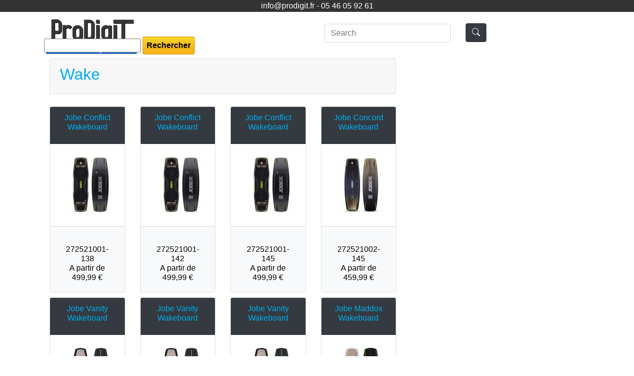

--- FILE ---
content_type: text/html; charset=utf-8
request_url: http://nautique.prodigit.fr/663-wake
body_size: 8239
content:

	


<!DOCTYPE html PUBLIC "-//W3C//DTD XHTML 1.1//EN" "http://www.w3.org/TR/xhtml11/DTD/xhtml11.dtd">

<html xmlns="http://www.w3.org/1999/xhtml" xml:lang="fr">

	<head>

		<title>Wake - ProDigit Nautique</title>

		<meta name="viewport" content="width=device-width, initial-scale=1, shrink-to-fit=no">



		<meta http-equiv="Content-Type" content="application/xhtml+xml; charset=utf-8" />

		<meta http-equiv="content-language" content="fr" />

		<meta name="generator" content="PrestaShop" />

		<meta name="robots" content="index,follow" />

		<link rel="icon" type="image/vnd.microsoft.icon" href="/img/ico2.ico?1667571613" />

		<link rel="shortcut icon" type="image/x-icon" href="/img/ico2.ico?1667571613" />

		<script type="text/javascript">

			var baseDir = 'http://nautique.prodigit.fr/';

			var baseUri = 'http://nautique.prodigit.fr/';

			var static_token = 'e383abca1747a37ab37bfa5208f54d41';

			var token = '814a6af49b5191540b17727e0e887413';

			var priceDisplayPrecision = 2;

			var priceDisplayMethod = 0;

			var roundMode = 2;

		</script>







		<script type="text/javascript">



		  var _gaq = _gaq || [];

		  _gaq.push(['_setAccount', 'UA-39230321-1']);

		  _gaq.push(['_setDomainName', 'nautic.prodigit.fr']);

		  _gaq.push(['_trackPageview']);



		  (function() {

		    var ga = document.createElement('script'); ga.type = 'text/javascript'; ga.async = true;

		    ga.src = ('https:' == document.location.protocol ? 'https://ssl' : 'http://www') + '.google-analytics.com/ga.js';

		    var s = document.getElementsByTagName('script')[0]; s.parentNode.insertBefore(ga, s);

		  })();



		</script>




	
	<link href="/themes/NAUTIQUE_Theme/css/global.css" rel="stylesheet" type="text/css" media="all" />

	
	<link href="/themes/NAUTIQUE_Theme/css/scenes.css" rel="stylesheet" type="text/css" media="all" />

	
	<link href="/themes/NAUTIQUE_Theme/css/category.css" rel="stylesheet" type="text/css" media="all" />

	
	<link href="/themes/NAUTIQUE_Theme/css/product_list.css" rel="stylesheet" type="text/css" media="all" />

	
	<link href="/modules/blockpermanentlinks/blockpermanentlinks.css" rel="stylesheet" type="text/css" media="all" />

	
	<link href="/js/jquery/plugins/autocomplete/jquery.autocomplete.css" rel="stylesheet" type="text/css" media="all" />

	
	<link href="/themes/NAUTIQUE_Theme/css/modules/blocksearch/blocksearch.css" rel="stylesheet" type="text/css" media="all" />

	
	<link href="/themes/NAUTIQUE_Theme/css/modules/homefeatured/homefeatured.css" rel="stylesheet" type="text/css" media="all" />

	
	<link href="/modules/paypal/views/css/paypal.css" rel="stylesheet" type="text/css" media="all" />

	


	
	<script type="text/javascript" src="/js/jquery/jquery-1.7.2.min.js"></script>

	
	<script type="text/javascript" src="/js/jquery/plugins/jquery.easing.js"></script>

	
	<script type="text/javascript" src="/js/tools.js"></script>

	
	<script type="text/javascript" src="/js/jquery/plugins/autocomplete/jquery.autocomplete.js"></script>

	

		


<meta property="og:title" content="Wake - ProDigit Nautique" />
<meta property="og:type" content="website" />
<meta property="og:image" content="http://nautique.prodigit.fr/img/logo-21.jpg" />
 
<meta property="og:site_name" content="ProDigit Nautique" />
<meta property="og:description" content="" />


<meta property="og:email" content="info@prodigit.fr"/>
<meta property="og:phone_number" content="05.46.05.92.61"/>
<meta property="og:fax_number" content="09.59.29.61.33"/>


<meta property="og:street-address" content="83 Bd Champlain"/>
<meta property="og:locality" content="Royan"/>
<meta property="og:country-name" content="France"/>
<meta property="og:postal-code" content="17200"/>


<script defer type="text/javascript">/*
* 2007-2018 PrestaShop
*
* NOTICE OF LICENSE
*
* This source file is subject to the Academic Free License (AFL 3.0)
* that is bundled with this package in the file LICENSE.txt.
* It is also available through the world-wide-web at this URL:
* http://opensource.org/licenses/afl-3.0.php
* If you did not receive a copy of the license and are unable to
* obtain it through the world-wide-web, please send an email
* to license@prestashop.com so we can send you a copy immediately.
*
* DISCLAIMER
*
* Do not edit or add to this file if you wish to upgrade PrestaShop to newer
* versions in the future. If you wish to customize PrestaShop for your
* needs please refer to http://www.prestashop.com for more information.
*
*  @author    PrestaShop SA <contact@prestashop.com>
*  @copyright 2007-2018 PrestaShop SA
*  @license   http://opensource.org/licenses/afl-3.0.php  Academic Free License (AFL 3.0)
*  International Registered Trademark & Property of PrestaShop SA
*/


    

function updateFormDatas()
{
	var nb = $('#quantity_wanted').val();
	var id = $('#idCombination').val();

	$('.paypal_payment_form input[name=quantity]').val(nb);
	$('.paypal_payment_form input[name=id_p_attr]').val(id);
}
	
$(document).ready( function() {
    
		var baseDirPP = baseDir.replace('http:', 'https:');
		
	if($('#in_context_checkout_enabled').val() != 1)
	{
        $(document).on('click','#payment_paypal_express_checkout', function() {
			$('#paypal_payment_form_cart').submit();
			return false;
		});
	}


	var jquery_version = $.fn.jquery.split('.');
	if(jquery_version[0]>=1 && jquery_version[1] >= 7)
	{
		$('body').on('submit',".paypal_payment_form", function () {
			updateFormDatas();
		});
	}
	else {
		$('.paypal_payment_form').live('submit', function () {
			updateFormDatas();
		});
	}

	function displayExpressCheckoutShortcut() {
		var id_product = $('input[name="id_product"]').val();
		var id_product_attribute = $('input[name="id_product_attribute"]').val();
		$.ajax({
			type: "GET",
			url: baseDirPP+'/modules/paypal/express_checkout/ajax.php',
			data: { get_qty: "1", id_product: id_product, id_product_attribute: id_product_attribute },
			cache: false,
			success: function(result) {
				if (result == '1') {
					$('#container_express_checkout').slideDown();
				} else {
					$('#container_express_checkout').slideUp();
				}
				return true;
			}
		});
	}

	$('select[name^="group_"]').change(function () {
		setTimeout(function(){displayExpressCheckoutShortcut()}, 500);
	});

	$('.color_pick').click(function () {
		setTimeout(function(){displayExpressCheckoutShortcut()}, 500);
	});

    if($('body#product').length > 0) {
        setTimeout(function(){displayExpressCheckoutShortcut()}, 500);
    }
	
	
			

	var modulePath = 'modules/paypal';
	var subFolder = '/integral_evolution';

	var fullPath = baseDirPP + modulePath + subFolder;
	var confirmTimer = false;
		
	if ($('form[target="hss_iframe"]').length == 0) {
		if ($('select[name^="group_"]').length > 0)
			displayExpressCheckoutShortcut();
		return false;
	} else {
		checkOrder();
	}

	function checkOrder() {
		if(confirmTimer == false)
			confirmTimer = setInterval(getOrdersCount, 1000);
	}

	});


</script>

		<link href="/themes/BW2021_Theme/css/bootstrap.min.css" rel="stylesheet">
		<link rel="stylesheet" href="https://cdn.jsdelivr.net/npm/bootstrap-icons@1.4.0/font/bootstrap-icons.css">

	</head>

	

	<body id="category" class=" ">

	
		

<!-- *****************************************************************************************************************************-->

  <div class="container-fluid" style="background-color: #333 ; color: #FFF ; height: 24px">
    <div class="row">
      <div class="col-lg-12 text-center">
        <p>info@prodigit.fr - 05 46 05 92 61 </p>
      </div>
    </div>
  </div>

  <div class="container-fluid" style="background-color: #fff ; color: #000 ; height: 112px">
    <div class="row">
      <div class="container">
            <div class="row">
                <!--La classe bg-info ajoute un fond bleu à l'élément-->
                <div class="col col-lg-6"><a href="/"><img src="/themes/NAUTIQUE_Theme/img/nautique.png" style="width: 200px;"></a></div>
                <!--La classe bg-warning ajoute un fond jaune à l'élément-->
                <div class="col col-lg-6 float-right" >
                  <form method="get" action="/recherche" id="searchbox">
                  <div class="row">
                  	<div class="col">

				      	<label for="search_query_top"><!-- image on background --></label>
				      	<input type="hidden" name="controller" value="search">
				      	<input type="hidden" name="orderby" value="position">
				      	<input type="hidden" name="orderway" value="desc">
	      				<input type="search" class="form-control rounded" placeholder="Search" aria-label="Search" aria-describedby="search-addon" id="search_query_top" name="search_query" />
    				</div>
    				<div class="col">
  						<button type="submit" class="btn btn-dark" style="margin-top: 23px;"><i class="bi bi-search"></i></button>
  					</div>
				  </div>
                  </form>
                </div>
                </div>
                <div class="row">
                <!--La classe bg-success ajoute un fond vert à l'élément--> 
                <div class="col col-lg-8 float-right" style="top: -50px;">
                  <!-- block seach mobile -->
<!-- Block search module TOP -->
<div id="search_block_top">

	<form method="get" action="https://nautique.prodigit.fr/recherche" id="searchbox">
		<p>
			<label for="search_query_top"><!-- image on background --></label>
			<input type="hidden" name="controller" value="search" />
			<input type="hidden" name="orderby" value="position" />
			<input type="hidden" name="orderway" value="desc" />
			<input class="search_query" type="text" id="search_query_top" name="search_query" value="" />
			<input type="submit" name="submit_search" value="Rechercher" class="button" />
	</p>
	</form>
</div>
	<script type="text/javascript">
	// <![CDATA[
		function tryToCloseInstantSearch() {
			if ($('#old_center_column').length > 0)
			{
				$('#center_column').remove();
				$('#old_center_column').attr('id', 'center_column');
				$('#center_column').show();
				return false;
			}
		}
		
		instantSearchQueries = new Array();
		function stopInstantSearchQueries(){
			for(i=0;i<instantSearchQueries.length;i++) {
				instantSearchQueries[i].abort();
			}
			instantSearchQueries = new Array();
		}
		
		$("#search_query_top").keyup(function(){
			if($(this).val().length > 0){
				stopInstantSearchQueries();
				instantSearchQuery = $.ajax({
					url: 'https://nautique.prodigit.fr/recherche',
					data: {
						instantSearch: 1,
						id_lang: 5,
						q: $(this).val()
					},
					dataType: 'html',
					type: 'POST',
					success: function(data){
						if($("#search_query_top").val().length > 0)
						{
							tryToCloseInstantSearch();
							$('#center_column').attr('id', 'old_center_column');
							$('#old_center_column').after('<div id="center_column" class="' + $('#old_center_column').attr('class') + '">'+data+'</div>');
							$('#old_center_column').hide();
							$("#instant_search_results a.close").click(function() {
								$("#search_query_top").val('');
								return tryToCloseInstantSearch();
							});
							return false;
						}
						else
							tryToCloseInstantSearch();
					}
				});
				instantSearchQueries.push(instantSearchQuery);
			}
			else
				tryToCloseInstantSearch();
		});
	// ]]>
	</script>
	<script type="text/javascript">
	// <![CDATA[
		$('document').ready( function() {
			$("#search_query_top")
				.autocomplete(
					'https://nautique.prodigit.fr/recherche', {
						minChars: 3,
						max: 10,
						width: 500,
						selectFirst: false,
						scroll: false,
						dataType: "json",
						formatItem: function(data, i, max, value, term) {
							return value;
						},
						parse: function(data) {
							var mytab = new Array();
							for (var i = 0; i < data.length; i++)
								mytab[mytab.length] = { data: data[i], value: data[i].cname + ' > ' + data[i].pname };
							return mytab;
						},
						extraParams: {
							ajaxSearch: 1,
							id_lang: 5
						}
					}
				)
				.result(function(event, data, formatted) {
					$('#search_query_top').val(data.pname);
					document.location.href = data.product_link;
				})
		});
	// ]]>
	</script>

<!-- /Block search module TOP -->




<div class="container" style="min-height: 600px;margin-top: 15px;">
            <div class="row" style="margin-top: -10px">



	


	



	
		
		

<div class="accordion w-100" id="accordionExample" style="margin-bottom: 25px">






      <div class="card" style="margin: 0px 15px 0px 15px">
    <div class="card-header nowrap" id="headingTwo">
      <span class="mb-0">
            <h1>

					Wake
											
					
			</h1> 
			      </span>
    </div> 
    <div id="collapseTwo" class="collapse" aria-labelledby="headingTwo" data-parent="#accordionExample">
<div class="card-body">
			
					<div class="content_scene_cat">
							<!-- Category image -->
									</div>
    </div>
  </div>

  </div>
  
 
</div>

				
			
			
	<!-- Products list -->

<div class="container">
  <div class="row">

  
    <div class="col-12 col-sm-8 col-md-6 col-lg-3 d-flex align-items-stretch" style="margin-bottom: 10px">
      <div class="card w-100">

		      <div class="card-header bg-dark text-center" style="height: 75px">
		    <h6 class="card-title"><a class="lnk_name" href="https://nautique.prodigit.fr/wake/2993-jobe-conflict-wakeboard-8718181278119.html" title="Jobe Conflict Wakeboard" style="text-transform : capitalize;">Jobe Conflict Wakeboard</a></h6><br/>

		  		</div>



        <div class="card-body text-center"> 
          
                  <a href="https://nautique.prodigit.fr/wake/2993-jobe-conflict-wakeboard-8718181278119.html" class="product_img_link" title="Jobe Conflict Wakeboard">
			<img src="http://nautique.prodigit.fr/7547-home_default/jobe-conflict-wakeboard.jpg" alt=""  width="" height="" />
					</a>

          <h6 class="card-subtitle mb-2 text-muted"></h6>
          </div>


<div class="card-footer text-center bg-light ">

            <h6 class="mt-4">272521001-138<br/>A partir de 
														
						<span class="price" style="display: inline;">499,99 €</span><br />						
							
						
            </h6>
             

  </div>

      </div>
    </div>
		 
    <div class="col-12 col-sm-8 col-md-6 col-lg-3 d-flex align-items-stretch" style="margin-bottom: 10px">
      <div class="card w-100">

		      <div class="card-header bg-dark text-center" style="height: 75px">
		    <h6 class="card-title"><a class="lnk_name" href="https://nautique.prodigit.fr/wake/2994-jobe-conflict-wakeboard-8718181278126.html" title="Jobe Conflict Wakeboard" style="text-transform : capitalize;">Jobe Conflict Wakeboard</a></h6><br/>

		  		</div>



        <div class="card-body text-center"> 
          
                  <a href="https://nautique.prodigit.fr/wake/2994-jobe-conflict-wakeboard-8718181278126.html" class="product_img_link" title="Jobe Conflict Wakeboard">
			<img src="http://nautique.prodigit.fr/7548-home_default/jobe-conflict-wakeboard.jpg" alt=""  width="" height="" />
					</a>

          <h6 class="card-subtitle mb-2 text-muted"></h6>
          </div>


<div class="card-footer text-center bg-light ">

            <h6 class="mt-4">272521001-142<br/>A partir de 
														
						<span class="price" style="display: inline;">499,99 €</span><br />						
							
						
            </h6>
             

  </div>

      </div>
    </div>
		 
    <div class="col-12 col-sm-8 col-md-6 col-lg-3 d-flex align-items-stretch" style="margin-bottom: 10px">
      <div class="card w-100">

		      <div class="card-header bg-dark text-center" style="height: 75px">
		    <h6 class="card-title"><a class="lnk_name" href="https://nautique.prodigit.fr/wake/2995-jobe-conflict-wakeboard-8718181278133.html" title="Jobe Conflict Wakeboard" style="text-transform : capitalize;">Jobe Conflict Wakeboard</a></h6><br/>

		  		</div>



        <div class="card-body text-center"> 
          
                  <a href="https://nautique.prodigit.fr/wake/2995-jobe-conflict-wakeboard-8718181278133.html" class="product_img_link" title="Jobe Conflict Wakeboard">
			<img src="http://nautique.prodigit.fr/7549-home_default/jobe-conflict-wakeboard.jpg" alt=""  width="" height="" />
					</a>

          <h6 class="card-subtitle mb-2 text-muted"></h6>
          </div>


<div class="card-footer text-center bg-light ">

            <h6 class="mt-4">272521001-145<br/>A partir de 
														
						<span class="price" style="display: inline;">499,99 €</span><br />						
							
						
            </h6>
             

  </div>

      </div>
    </div>
		 
    <div class="col-12 col-sm-8 col-md-6 col-lg-3 d-flex align-items-stretch" style="margin-bottom: 10px">
      <div class="card w-100">

		      <div class="card-header bg-dark text-center" style="height: 75px">
		    <h6 class="card-title"><a class="lnk_name" href="https://nautique.prodigit.fr/wake/2996-jobe-concord-wakeboard-8718181278164.html" title="Jobe Concord Wakeboard" style="text-transform : capitalize;">Jobe Concord Wakeboard</a></h6><br/>

		  		</div>



        <div class="card-body text-center"> 
          
                  <a href="https://nautique.prodigit.fr/wake/2996-jobe-concord-wakeboard-8718181278164.html" class="product_img_link" title="Jobe Concord Wakeboard">
			<img src="http://nautique.prodigit.fr/7550-home_default/jobe-concord-wakeboard.jpg" alt=""  width="" height="" />
					</a>

          <h6 class="card-subtitle mb-2 text-muted"></h6>
          </div>


<div class="card-footer text-center bg-light ">

            <h6 class="mt-4">272521002-145<br/>A partir de 
														
						<span class="price" style="display: inline;">459,99 €</span><br />						
							
						
            </h6>
             

  </div>

      </div>
    </div>
		 
    <div class="col-12 col-sm-8 col-md-6 col-lg-3 d-flex align-items-stretch" style="margin-bottom: 10px">
      <div class="card w-100">

		      <div class="card-header bg-dark text-center" style="height: 75px">
		    <h6 class="card-title"><a class="lnk_name" href="https://nautique.prodigit.fr/wake/2997-jobe-vanity-wakeboard-8718181278171.html" title="Jobe Vanity Wakeboard" style="text-transform : capitalize;">Jobe Vanity Wakeboard</a></h6><br/>

		  		</div>



        <div class="card-body text-center"> 
          
                  <a href="https://nautique.prodigit.fr/wake/2997-jobe-vanity-wakeboard-8718181278171.html" class="product_img_link" title="Jobe Vanity Wakeboard">
			<img src="http://nautique.prodigit.fr/7551-home_default/jobe-vanity-wakeboard.jpg" alt=""  width="" height="" />
					</a>

          <h6 class="card-subtitle mb-2 text-muted"></h6>
          </div>


<div class="card-footer text-center bg-light ">

            <h6 class="mt-4">272521003-131<br/>A partir de 
														
						<span class="price" style="display: inline;">279,99 €</span><br />						
							
						
            </h6>
             

  </div>

      </div>
    </div>
		 
    <div class="col-12 col-sm-8 col-md-6 col-lg-3 d-flex align-items-stretch" style="margin-bottom: 10px">
      <div class="card w-100">

		      <div class="card-header bg-dark text-center" style="height: 75px">
		    <h6 class="card-title"><a class="lnk_name" href="https://nautique.prodigit.fr/wake/2998-jobe-vanity-wakeboard-8718181278188.html" title="Jobe Vanity Wakeboard" style="text-transform : capitalize;">Jobe Vanity Wakeboard</a></h6><br/>

		  		</div>



        <div class="card-body text-center"> 
          
                  <a href="https://nautique.prodigit.fr/wake/2998-jobe-vanity-wakeboard-8718181278188.html" class="product_img_link" title="Jobe Vanity Wakeboard">
			<img src="http://nautique.prodigit.fr/7552-home_default/jobe-vanity-wakeboard.jpg" alt=""  width="" height="" />
					</a>

          <h6 class="card-subtitle mb-2 text-muted"></h6>
          </div>


<div class="card-footer text-center bg-light ">

            <h6 class="mt-4">272521003-136<br/>A partir de 
														
						<span class="price" style="display: inline;">279,99 €</span><br />						
							
						
            </h6>
             

  </div>

      </div>
    </div>
		 
    <div class="col-12 col-sm-8 col-md-6 col-lg-3 d-flex align-items-stretch" style="margin-bottom: 10px">
      <div class="card w-100">

		      <div class="card-header bg-dark text-center" style="height: 75px">
		    <h6 class="card-title"><a class="lnk_name" href="https://nautique.prodigit.fr/wake/2999-jobe-vanity-wakeboard-8718181278195.html" title="Jobe Vanity Wakeboard" style="text-transform : capitalize;">Jobe Vanity Wakeboard</a></h6><br/>

		  		</div>



        <div class="card-body text-center"> 
          
                  <a href="https://nautique.prodigit.fr/wake/2999-jobe-vanity-wakeboard-8718181278195.html" class="product_img_link" title="Jobe Vanity Wakeboard">
			<img src="http://nautique.prodigit.fr/7553-home_default/jobe-vanity-wakeboard.jpg" alt=""  width="" height="" />
					</a>

          <h6 class="card-subtitle mb-2 text-muted"></h6>
          </div>


<div class="card-footer text-center bg-light ">

            <h6 class="mt-4">272521003-141<br/>A partir de 
														
						<span class="price" style="display: inline;">279,99 €</span><br />						
							
						
            </h6>
             

  </div>

      </div>
    </div>
		 
    <div class="col-12 col-sm-8 col-md-6 col-lg-3 d-flex align-items-stretch" style="margin-bottom: 10px">
      <div class="card w-100">

		      <div class="card-header bg-dark text-center" style="height: 75px">
		    <h6 class="card-title"><a class="lnk_name" href="https://nautique.prodigit.fr/wake/3000-jobe-maddox-wakeboard-8718181278201.html" title="Jobe Maddox Wakeboard" style="text-transform : capitalize;">Jobe Maddox Wakeboard</a></h6><br/>

		  		</div>



        <div class="card-body text-center"> 
          
                  <a href="https://nautique.prodigit.fr/wake/3000-jobe-maddox-wakeboard-8718181278201.html" class="product_img_link" title="Jobe Maddox Wakeboard">
			<img src="http://nautique.prodigit.fr/7554-home_default/jobe-maddox-wakeboard.jpg" alt=""  width="" height="" />
					</a>

          <h6 class="card-subtitle mb-2 text-muted"></h6>
          </div>


<div class="card-footer text-center bg-light ">

            <h6 class="mt-4">272521004-138<br/>A partir de 
														
						<span class="price" style="display: inline;">299,99 €</span><br />						
							
						
            </h6>
             

  </div>

      </div>
    </div>
		 
    <div class="col-12 col-sm-8 col-md-6 col-lg-3 d-flex align-items-stretch" style="margin-bottom: 10px">
      <div class="card w-100">

		      <div class="card-header bg-dark text-center" style="height: 75px">
		    <h6 class="card-title"><a class="lnk_name" href="https://nautique.prodigit.fr/wake/3001-jobe-maddox-wakeboard-8718181278218.html" title="Jobe Maddox Wakeboard" style="text-transform : capitalize;">Jobe Maddox Wakeboard</a></h6><br/>

		  		</div>



        <div class="card-body text-center"> 
          
                  <a href="https://nautique.prodigit.fr/wake/3001-jobe-maddox-wakeboard-8718181278218.html" class="product_img_link" title="Jobe Maddox Wakeboard">
			<img src="http://nautique.prodigit.fr/7555-home_default/jobe-maddox-wakeboard.jpg" alt=""  width="" height="" />
					</a>

          <h6 class="card-subtitle mb-2 text-muted"></h6>
          </div>


<div class="card-footer text-center bg-light ">

            <h6 class="mt-4">272521004-142<br/>A partir de 
														
						<span class="price" style="display: inline;">299,99 €</span><br />						
							
						
            </h6>
             

  </div>

      </div>
    </div>
		 
    <div class="col-12 col-sm-8 col-md-6 col-lg-3 d-flex align-items-stretch" style="margin-bottom: 10px">
      <div class="card w-100">

		      <div class="card-header bg-dark text-center" style="height: 75px">
		    <h6 class="card-title"><a class="lnk_name" href="https://nautique.prodigit.fr/wake/3002-jobe-prolix-wakeboard-8718181278225.html" title="Jobe Prolix Wakeboard" style="text-transform : capitalize;">Jobe Prolix Wakeboard</a></h6><br/>

		  		</div>



        <div class="card-body text-center"> 
          
                  <a href="https://nautique.prodigit.fr/wake/3002-jobe-prolix-wakeboard-8718181278225.html" class="product_img_link" title="Jobe Prolix Wakeboard">
			<img src="http://nautique.prodigit.fr/7556-home_default/jobe-prolix-wakeboard.jpg" alt=""  width="" height="" />
					</a>

          <h6 class="card-subtitle mb-2 text-muted"></h6>
          </div>


<div class="card-footer text-center bg-light ">

            <h6 class="mt-4">272521005-134<br/>A partir de 
														
						<span class="price" style="display: inline;">299,99 €</span><br />						
							
						
            </h6>
             

  </div>

      </div>
    </div>
		 
    <div class="col-12 col-sm-8 col-md-6 col-lg-3 d-flex align-items-stretch" style="margin-bottom: 10px">
      <div class="card w-100">

		      <div class="card-header bg-dark text-center" style="height: 75px">
		    <h6 class="card-title"><a class="lnk_name" href="https://nautique.prodigit.fr/wake/3004-jobe-prolix-wakeboard-8718181278249.html" title="Jobe Prolix Wakeboard" style="text-transform : capitalize;">Jobe Prolix Wakeboard</a></h6><br/>

		  		</div>



        <div class="card-body text-center"> 
          
                  <a href="https://nautique.prodigit.fr/wake/3004-jobe-prolix-wakeboard-8718181278249.html" class="product_img_link" title="Jobe Prolix Wakeboard">
			<img src="http://nautique.prodigit.fr/7558-home_default/jobe-prolix-wakeboard.jpg" alt=""  width="" height="" />
					</a>

          <h6 class="card-subtitle mb-2 text-muted"></h6>
          </div>


<div class="card-footer text-center bg-light ">

            <h6 class="mt-4">272521005-143<br/>A partir de 
														
						<span class="price" style="display: inline;">299,99 €</span><br />						
							
						
            </h6>
             

  </div>

      </div>
    </div>
		 
    <div class="col-12 col-sm-8 col-md-6 col-lg-3 d-flex align-items-stretch" style="margin-bottom: 10px">
      <div class="card w-100">

		      <div class="card-header bg-dark text-center" style="height: 75px">
		    <h6 class="card-title"><a class="lnk_name" href="https://nautique.prodigit.fr/wake/3003-jobe-prolix-wakeboard-8718181278232.html" title="Jobe Prolix Wakeboard" style="text-transform : capitalize;">Jobe Prolix Wakeboard</a></h6><br/>

		  		</div>



        <div class="card-body text-center"> 
          
                  <a href="https://nautique.prodigit.fr/wake/3003-jobe-prolix-wakeboard-8718181278232.html" class="product_img_link" title="Jobe Prolix Wakeboard">
			<img src="http://nautique.prodigit.fr/7557-home_default/jobe-prolix-wakeboard.jpg" alt=""  width="" height="" />
					</a>

          <h6 class="card-subtitle mb-2 text-muted"></h6>
          </div>


<div class="card-footer text-center bg-light ">

            <h6 class="mt-4">272521005-138<br/>A partir de 
														
						<span class="price" style="display: inline;">299,99 €</span><br />						
							
						
            </h6>
             

  </div>

      </div>
    </div>
		 
    <div class="col-12 col-sm-8 col-md-6 col-lg-3 d-flex align-items-stretch" style="margin-bottom: 10px">
      <div class="card w-100">

		      <div class="card-header bg-dark text-center" style="height: 75px">
		    <h6 class="card-title"><a class="lnk_name" href="https://nautique.prodigit.fr/wake/3005-jobe-reload-wakeboard-8718181278263.html" title="Jobe Reload Wakeboard" style="text-transform : capitalize;">Jobe Reload Wakeboard</a></h6><br/>

		  		</div>



        <div class="card-body text-center"> 
          
                  <a href="https://nautique.prodigit.fr/wake/3005-jobe-reload-wakeboard-8718181278263.html" class="product_img_link" title="Jobe Reload Wakeboard">
			<img src="http://nautique.prodigit.fr/7559-home_default/jobe-reload-wakeboard.jpg" alt=""  width="" height="" />
					</a>

          <h6 class="card-subtitle mb-2 text-muted"></h6>
          </div>


<div class="card-footer text-center bg-light ">

            <h6 class="mt-4">272521006-147<br/>A partir de 
														
						<span class="price" style="display: inline;">459,99 €</span><br />						
							
						
            </h6>
             

  </div>

      </div>
    </div>
		 
    <div class="col-12 col-sm-8 col-md-6 col-lg-3 d-flex align-items-stretch" style="margin-bottom: 10px">
      <div class="card w-100">

		      <div class="card-header bg-dark text-center" style="height: 75px">
		    <h6 class="card-title"><a class="lnk_name" href="https://nautique.prodigit.fr/wake/3006-jobe-logo-series-wakeboard-8718181278270.html" title="Jobe Logo Series Wakeboard" style="text-transform : capitalize;">Jobe Logo Series Wakeboard</a></h6><br/>

		  		</div>



        <div class="card-body text-center"> 
          
                  <a href="https://nautique.prodigit.fr/wake/3006-jobe-logo-series-wakeboard-8718181278270.html" class="product_img_link" title="Jobe Logo Series Wakeboard">
			<img src="http://nautique.prodigit.fr/7560-home_default/jobe-logo-series-wakeboard.jpg" alt=""  width="" height="" />
					</a>

          <h6 class="card-subtitle mb-2 text-muted"></h6>
          </div>


<div class="card-footer text-center bg-light ">

            <h6 class="mt-4">272521007-138<br/>A partir de 
														
						<span class="price" style="display: inline;">259,99 €</span><br />						
							
						
            </h6>
             

  </div>

      </div>
    </div>
		 
    <div class="col-12 col-sm-8 col-md-6 col-lg-3 d-flex align-items-stretch" style="margin-bottom: 10px">
      <div class="card w-100">

		      <div class="card-header bg-dark text-center" style="height: 75px">
		    <h6 class="card-title"><a class="lnk_name" href="https://nautique.prodigit.fr/wake/3007-jobe-breach-wakeboard-8718181278294.html" title="Jobe Breach Wakeboard" style="text-transform : capitalize;">Jobe Breach Wakeboard</a></h6><br/>

		  		</div>



        <div class="card-body text-center"> 
          
                  <a href="https://nautique.prodigit.fr/wake/3007-jobe-breach-wakeboard-8718181278294.html" class="product_img_link" title="Jobe Breach Wakeboard">
			<img src="http://nautique.prodigit.fr/7561-home_default/jobe-breach-wakeboard.jpg" alt=""  width="" height="" />
					</a>

          <h6 class="card-subtitle mb-2 text-muted"></h6>
          </div>


<div class="card-footer text-center bg-light ">

            <h6 class="mt-4">272521008-139<br/>A partir de 
														
						<span class="price" style="display: inline;">499,99 €</span><br />						
							
						
            </h6>
             

  </div>

      </div>
    </div>
		 
    <div class="col-12 col-sm-8 col-md-6 col-lg-3 d-flex align-items-stretch" style="margin-bottom: 10px">
      <div class="card w-100">

		      <div class="card-header bg-dark text-center" style="height: 75px">
		    <h6 class="card-title"><a class="lnk_name" href="https://nautique.prodigit.fr/wake/3008-jobe-breach-wakeboard-8718181278300.html" title="Jobe Breach Wakeboard" style="text-transform : capitalize;">Jobe Breach Wakeboard</a></h6><br/>

		  		</div>



        <div class="card-body text-center"> 
          
                  <a href="https://nautique.prodigit.fr/wake/3008-jobe-breach-wakeboard-8718181278300.html" class="product_img_link" title="Jobe Breach Wakeboard">
			<img src="http://nautique.prodigit.fr/7562-home_default/jobe-breach-wakeboard.jpg" alt=""  width="" height="" />
					</a>

          <h6 class="card-subtitle mb-2 text-muted"></h6>
          </div>


<div class="card-footer text-center bg-light ">

            <h6 class="mt-4">272521008-143<br/>A partir de 
														
						<span class="price" style="display: inline;">499,99 €</span><br />						
							
						
            </h6>
             

  </div>

      </div>
    </div>
		 
    <div class="col-12 col-sm-8 col-md-6 col-lg-3 d-flex align-items-stretch" style="margin-bottom: 10px">
      <div class="card w-100">

		      <div class="card-header bg-dark text-center" style="height: 75px">
		    <h6 class="card-title"><a class="lnk_name" href="https://nautique.prodigit.fr/wake/3009-jobe-vanity-wakeboard-131-maze-bindings-package-8718181281669.html" title="Jobe Vanity Wakeboard 131 &amp; Maze Bindings Package" style="text-transform : capitalize;">Jobe Vanity Wakeboard 131 &amp; Maze Bindings Package</a></h6><br/>

		  		</div>



        <div class="card-body text-center"> 
          
                  <a href="https://nautique.prodigit.fr/wake/3009-jobe-vanity-wakeboard-131-maze-bindings-package-8718181281669.html" class="product_img_link" title="Jobe Vanity Wakeboard 131 &amp; Maze Bindings Package">
			<img src="http://nautique.prodigit.fr/7563-home_default/jobe-vanity-wakeboard-131-maze-bindings-package.jpg" alt=""  width="" height="" />
					</a>

          <h6 class="card-subtitle mb-2 text-muted"></h6>
          </div>


<div class="card-footer text-center bg-light ">

            <h6 class="mt-4">278821001-STAND<br/>A partir de 
														
						<span class="price" style="display: inline;">399,99 €</span><br />						
							
						
            </h6>
             

  </div>

      </div>
    </div>
		 
    <div class="col-12 col-sm-8 col-md-6 col-lg-3 d-flex align-items-stretch" style="margin-bottom: 10px">
      <div class="card w-100">

		      <div class="card-header bg-dark text-center" style="height: 75px">
		    <h6 class="card-title"><a class="lnk_name" href="https://nautique.prodigit.fr/wake/3010-jobe-vanity-wakeboard-136-maze-bindings-package-8718181281676.html" title="Jobe Vanity Wakeboard 136 &amp; Maze Bindings Package" style="text-transform : capitalize;">Jobe Vanity Wakeboard 136 &amp; Maze Bindings Package</a></h6><br/>

		  		</div>



        <div class="card-body text-center"> 
          
                  <a href="https://nautique.prodigit.fr/wake/3010-jobe-vanity-wakeboard-136-maze-bindings-package-8718181281676.html" class="product_img_link" title="Jobe Vanity Wakeboard 136 &amp; Maze Bindings Package">
			<img src="http://nautique.prodigit.fr/7564-home_default/jobe-vanity-wakeboard-136-maze-bindings-package.jpg" alt=""  width="" height="" />
					</a>

          <h6 class="card-subtitle mb-2 text-muted"></h6>
          </div>


<div class="card-footer text-center bg-light ">

            <h6 class="mt-4">278821002-STAND<br/>A partir de 
														
						<span class="price" style="display: inline;">399,99 €</span><br />						
							
						
            </h6>
             

  </div>

      </div>
    </div>
		 
    <div class="col-12 col-sm-8 col-md-6 col-lg-3 d-flex align-items-stretch" style="margin-bottom: 10px">
      <div class="card w-100">

		      <div class="card-header bg-dark text-center" style="height: 75px">
		    <h6 class="card-title"><a class="lnk_name" href="https://nautique.prodigit.fr/wake/3011-jobe-vanity-wakeboard-141-maze-bindings-package-8718181281683.html" title="Jobe Vanity Wakeboard 141 &amp; Maze Bindings Package" style="text-transform : capitalize;">Jobe Vanity Wakeboard 141 &amp; Maze Bindings Package</a></h6><br/>

		  		</div>



        <div class="card-body text-center"> 
          
                  <a href="https://nautique.prodigit.fr/wake/3011-jobe-vanity-wakeboard-141-maze-bindings-package-8718181281683.html" class="product_img_link" title="Jobe Vanity Wakeboard 141 &amp; Maze Bindings Package">
			<img src="http://nautique.prodigit.fr/7565-home_default/jobe-vanity-wakeboard-141-maze-bindings-package.jpg" alt=""  width="" height="" />
					</a>

          <h6 class="card-subtitle mb-2 text-muted"></h6>
          </div>


<div class="card-footer text-center bg-light ">

            <h6 class="mt-4">278821003-STAND<br/>A partir de 
														
						<span class="price" style="display: inline;">399,99 €</span><br />						
							
						
            </h6>
             

  </div>

      </div>
    </div>
		 
    <div class="col-12 col-sm-8 col-md-6 col-lg-3 d-flex align-items-stretch" style="margin-bottom: 10px">
      <div class="card w-100">

		      <div class="card-header bg-dark text-center" style="height: 75px">
		    <h6 class="card-title"><a class="lnk_name" href="https://nautique.prodigit.fr/wake/3012-jobe-vanity-wakeboard-131-unit-bindings-package-8718181281706.html" title="Jobe Vanity Wakeboard 131 &amp; Unit Bindings Package" style="text-transform : capitalize;">Jobe Vanity Wakeboard 131 &amp; Unit Bindings Package</a></h6><br/>

		  		</div>



        <div class="card-body text-center"> 
          
                  <a href="https://nautique.prodigit.fr/wake/3012-jobe-vanity-wakeboard-131-unit-bindings-package-8718181281706.html" class="product_img_link" title="Jobe Vanity Wakeboard 131 &amp; Unit Bindings Package">
			<img src="http://nautique.prodigit.fr/7566-home_default/jobe-vanity-wakeboard-131-unit-bindings-package.jpg" alt=""  width="" height="" />
					</a>

          <h6 class="card-subtitle mb-2 text-muted"></h6>
          </div>


<div class="card-footer text-center bg-light ">

            <h6 class="mt-4">278821004-3/6<br/>A partir de 
														
						<span class="price" style="display: inline;">419,99 €</span><br />						
							
						
            </h6>
             

  </div>

      </div>
    </div>
		 
    <div class="col-12 col-sm-8 col-md-6 col-lg-3 d-flex align-items-stretch" style="margin-bottom: 10px">
      <div class="card w-100">

		      <div class="card-header bg-dark text-center" style="height: 75px">
		    <h6 class="card-title"><a class="lnk_name" href="https://nautique.prodigit.fr/wake/3013-jobe-vanity-wakeboard-131-unit-bindings-package-8718181281713.html" title="Jobe Vanity Wakeboard 131 &amp; Unit Bindings Package" style="text-transform : capitalize;">Jobe Vanity Wakeboard 131 &amp; Unit Bindings Package</a></h6><br/>

		  		</div>



        <div class="card-body text-center"> 
          
                  <a href="https://nautique.prodigit.fr/wake/3013-jobe-vanity-wakeboard-131-unit-bindings-package-8718181281713.html" class="product_img_link" title="Jobe Vanity Wakeboard 131 &amp; Unit Bindings Package">
			<img src="http://nautique.prodigit.fr/7567-home_default/jobe-vanity-wakeboard-131-unit-bindings-package.jpg" alt=""  width="" height="" />
					</a>

          <h6 class="card-subtitle mb-2 text-muted"></h6>
          </div>


<div class="card-footer text-center bg-light ">

            <h6 class="mt-4">278821004-7/10<br/>A partir de 
														
						<span class="price" style="display: inline;">419,99 €</span><br />						
							
						
            </h6>
             

  </div>

      </div>
    </div>
		 
    <div class="col-12 col-sm-8 col-md-6 col-lg-3 d-flex align-items-stretch" style="margin-bottom: 10px">
      <div class="card w-100">

		      <div class="card-header bg-dark text-center" style="height: 75px">
		    <h6 class="card-title"><a class="lnk_name" href="https://nautique.prodigit.fr/wake/3014-jobe-vanity-wakeboard-131-unit-bindings-package-8718181281690.html" title="Jobe Vanity Wakeboard 131 &amp; Unit Bindings Package" style="text-transform : capitalize;">Jobe Vanity Wakeboard 131 &amp; Unit Bindings Package</a></h6><br/>

		  		</div>



        <div class="card-body text-center"> 
          
                  <a href="https://nautique.prodigit.fr/wake/3014-jobe-vanity-wakeboard-131-unit-bindings-package-8718181281690.html" class="product_img_link" title="Jobe Vanity Wakeboard 131 &amp; Unit Bindings Package">
			<img src="http://nautique.prodigit.fr/7568-home_default/jobe-vanity-wakeboard-131-unit-bindings-package.jpg" alt=""  width="" height="" />
					</a>

          <h6 class="card-subtitle mb-2 text-muted"></h6>
          </div>


<div class="card-footer text-center bg-light ">

            <h6 class="mt-4">278821004-10/12<br/>A partir de 
														
						<span class="price" style="display: inline;">419,99 €</span><br />						
							
						
            </h6>
             

  </div>

      </div>
    </div>
		 
    <div class="col-12 col-sm-8 col-md-6 col-lg-3 d-flex align-items-stretch" style="margin-bottom: 10px">
      <div class="card w-100">

		      <div class="card-header bg-dark text-center" style="height: 75px">
		    <h6 class="card-title"><a class="lnk_name" href="https://nautique.prodigit.fr/wake/2968-jobe-drift-sneakers-black-8718181228862.html" title="Jobe Drift Sneakers Black" style="text-transform : capitalize;">Jobe Drift Sneakers Black</a></h6><br/>

		  		</div>



        <div class="card-body text-center"> 
          
                  <a href="https://nautique.prodigit.fr/wake/2968-jobe-drift-sneakers-black-8718181228862.html" class="product_img_link" title="Jobe Drift Sneakers Black">
			<img src="http://nautique.prodigit.fr/7522-home_default/jobe-drift-sneakers-black.jpg" alt=""  width="" height="" />
					</a>

          <h6 class="card-subtitle mb-2 text-muted"></h6>
          </div>


<div class="card-footer text-center bg-light ">

            <h6 class="mt-4">396817002-10<br/>A partir de 
														
						<span class="price" style="display: inline;">199,99 €</span><br />						
							
						
            </h6>
             

  </div>

      </div>
    </div>
		 
    <div class="col-12 col-sm-8 col-md-6 col-lg-3 d-flex align-items-stretch" style="margin-bottom: 10px">
      <div class="card w-100">

		      <div class="card-header bg-dark text-center" style="height: 75px">
		    <h6 class="card-title"><a class="lnk_name" href="https://nautique.prodigit.fr/wake/2965-jobe-drift-sneakers-black-8718181228886.html" title="Jobe Drift Sneakers Black" style="text-transform : capitalize;">Jobe Drift Sneakers Black</a></h6><br/>

		  		</div>



        <div class="card-body text-center"> 
          
                  <a href="https://nautique.prodigit.fr/wake/2965-jobe-drift-sneakers-black-8718181228886.html" class="product_img_link" title="Jobe Drift Sneakers Black">
			<img src="http://nautique.prodigit.fr/7519-home_default/jobe-drift-sneakers-black.jpg" alt=""  width="" height="" />
					</a>

          <h6 class="card-subtitle mb-2 text-muted"></h6>
          </div>


<div class="card-footer text-center bg-light ">

            <h6 class="mt-4">396817002-6<br/>A partir de 
														
						<span class="price" style="display: inline;">199,99 €</span><br />						
							
						
            </h6>
             

  </div>

      </div>
    </div>
		 
    <div class="col-12 col-sm-8 col-md-6 col-lg-3 d-flex align-items-stretch" style="margin-bottom: 10px">
      <div class="card w-100">

		      <div class="card-header bg-dark text-center" style="height: 75px">
		    <h6 class="card-title"><a class="lnk_name" href="https://nautique.prodigit.fr/wake/2967-jobe-drift-sneakers-black-8718181228916.html" title="Jobe Drift Sneakers Black" style="text-transform : capitalize;">Jobe Drift Sneakers Black</a></h6><br/>

		  		</div>



        <div class="card-body text-center"> 
          
                  <a href="https://nautique.prodigit.fr/wake/2967-jobe-drift-sneakers-black-8718181228916.html" class="product_img_link" title="Jobe Drift Sneakers Black">
			<img src="http://nautique.prodigit.fr/7521-home_default/jobe-drift-sneakers-black.jpg" alt=""  width="" height="" />
					</a>

          <h6 class="card-subtitle mb-2 text-muted"></h6>
          </div>


<div class="card-footer text-center bg-light ">

            <h6 class="mt-4">396817002-9<br/>A partir de 
														
						<span class="price" style="display: inline;">199,99 €</span><br />						
							
						
            </h6>
             

  </div>

      </div>
    </div>
		 
    <div class="col-12 col-sm-8 col-md-6 col-lg-3 d-flex align-items-stretch" style="margin-bottom: 10px">
      <div class="card w-100">

		      <div class="card-header bg-dark text-center" style="height: 75px">
		    <h6 class="card-title"><a class="lnk_name" href="https://nautique.prodigit.fr/wake/2966-jobe-drift-sneakers-black-8718181228909.html" title="Jobe Drift Sneakers Black" style="text-transform : capitalize;">Jobe Drift Sneakers Black</a></h6><br/>

		  		</div>



        <div class="card-body text-center"> 
          
                  <a href="https://nautique.prodigit.fr/wake/2966-jobe-drift-sneakers-black-8718181228909.html" class="product_img_link" title="Jobe Drift Sneakers Black">
			<img src="http://nautique.prodigit.fr/7520-home_default/jobe-drift-sneakers-black.jpg" alt=""  width="" height="" />
					</a>

          <h6 class="card-subtitle mb-2 text-muted"></h6>
          </div>


<div class="card-footer text-center bg-light ">

            <h6 class="mt-4">396817002-8<br/>A partir de 
														
						<span class="price" style="display: inline;">199,99 €</span><br />						
							
						
            </h6>
             

  </div>

      </div>
    </div>
		 
    <div class="col-12 col-sm-8 col-md-6 col-lg-3 d-flex align-items-stretch" style="margin-bottom: 10px">
      <div class="card w-100">

		      <div class="card-header bg-dark text-center" style="height: 75px">
		    <h6 class="card-title"><a class="lnk_name" href="https://nautique.prodigit.fr/wake/2977-jobe-maze-wakeboard-bindings-8718181006958.html" title="Jobe Maze Wakeboard Bindings" style="text-transform : capitalize;">Jobe Maze Wakeboard Bindings</a></h6><br/>

		  		</div>



        <div class="card-body text-center"> 
          
                  <a href="https://nautique.prodigit.fr/wake/2977-jobe-maze-wakeboard-bindings-8718181006958.html" class="product_img_link" title="Jobe Maze Wakeboard Bindings">
			<img src="http://nautique.prodigit.fr/7531-home_default/jobe-maze-wakeboard-bindings.jpg" alt=""  width="" height="" />
					</a>

          <h6 class="card-subtitle mb-2 text-muted"></h6>
          </div>


<div class="card-footer text-center bg-light ">

            <h6 class="mt-4">393119001-STAND<br/>A partir de 
														
						<span class="price" style="display: inline;">119,99 €</span><br />						
							
						
            </h6>
             

  </div>

      </div>
    </div>
		 
    <div class="col-12 col-sm-8 col-md-6 col-lg-3 d-flex align-items-stretch" style="margin-bottom: 10px">
      <div class="card w-100">

		      <div class="card-header bg-dark text-center" style="height: 75px">
		    <h6 class="card-title"><a class="lnk_name" href="https://nautique.prodigit.fr/wake/2978-jobe-unit-wakeboard-bindings-8718181007030.html" title="Jobe Unit Wakeboard Bindings" style="text-transform : capitalize;">Jobe Unit Wakeboard Bindings</a></h6><br/>

		  		</div>



        <div class="card-body text-center"> 
          
                  <a href="https://nautique.prodigit.fr/wake/2978-jobe-unit-wakeboard-bindings-8718181007030.html" class="product_img_link" title="Jobe Unit Wakeboard Bindings">
			<img src="http://nautique.prodigit.fr/7532-home_default/jobe-unit-wakeboard-bindings.jpg" alt=""  width="" height="" />
					</a>

          <h6 class="card-subtitle mb-2 text-muted"></h6>
          </div>


<div class="card-footer text-center bg-light ">

            <h6 class="mt-4">393119101-3/6<br/>A partir de 
														
						<span class="price" style="display: inline;">139,99 €</span><br />						
							
						
            </h6>
             

  </div>

      </div>
    </div>
		 
    <div class="col-12 col-sm-8 col-md-6 col-lg-3 d-flex align-items-stretch" style="margin-bottom: 10px">
      <div class="card w-100">

		      <div class="card-header bg-dark text-center" style="height: 75px">
		    <h6 class="card-title"><a class="lnk_name" href="https://nautique.prodigit.fr/wake/2982-jobe-nitro-wakeboard-bindings-8718181271059.html" title="Jobe Nitro Wakeboard Bindings" style="text-transform : capitalize;">Jobe Nitro Wakeboard Bindings</a></h6><br/>

		  		</div>



        <div class="card-body text-center"> 
          
                  <a href="https://nautique.prodigit.fr/wake/2982-jobe-nitro-wakeboard-bindings-8718181271059.html" class="product_img_link" title="Jobe Nitro Wakeboard Bindings">
			<img src="http://nautique.prodigit.fr/7536-home_default/jobe-nitro-wakeboard-bindings.jpg" alt=""  width="" height="" />
					</a>

          <h6 class="card-subtitle mb-2 text-muted"></h6>
          </div>


<div class="card-footer text-center bg-light ">

            <h6 class="mt-4">393020001-8/9.5<br/>A partir de 
														
						<span class="price" style="display: inline;">269,99 €</span><br />						
							
						
            </h6>
             

  </div>

      </div>
    </div>
		 
    <div class="col-12 col-sm-8 col-md-6 col-lg-3 d-flex align-items-stretch" style="margin-bottom: 10px">
      <div class="card w-100">

		      <div class="card-header bg-dark text-center" style="height: 75px">
		    <h6 class="card-title"><a class="lnk_name" href="https://nautique.prodigit.fr/wake/2979-jobe-unit-wakeboard-bindings-8718181007047.html" title="Jobe Unit Wakeboard Bindings" style="text-transform : capitalize;">Jobe Unit Wakeboard Bindings</a></h6><br/>

		  		</div>



        <div class="card-body text-center"> 
          
                  <a href="https://nautique.prodigit.fr/wake/2979-jobe-unit-wakeboard-bindings-8718181007047.html" class="product_img_link" title="Jobe Unit Wakeboard Bindings">
			<img src="http://nautique.prodigit.fr/7533-home_default/jobe-unit-wakeboard-bindings.jpg" alt=""  width="" height="" />
					</a>

          <h6 class="card-subtitle mb-2 text-muted"></h6>
          </div>


<div class="card-footer text-center bg-light ">

            <h6 class="mt-4">393119101-7/10<br/>A partir de 
														
						<span class="price" style="display: inline;">139,99 €</span><br />						
							
						
            </h6>
             

  </div>

      </div>
    </div>
		 
    <div class="col-12 col-sm-8 col-md-6 col-lg-3 d-flex align-items-stretch" style="margin-bottom: 10px">
      <div class="card w-100">

		      <div class="card-header bg-dark text-center" style="height: 75px">
		    <h6 class="card-title"><a class="lnk_name" href="https://nautique.prodigit.fr/wake/2983-jobe-nitro-wakeboard-bindings-8718181271035.html" title="Jobe Nitro Wakeboard Bindings" style="text-transform : capitalize;">Jobe Nitro Wakeboard Bindings</a></h6><br/>

		  		</div>



        <div class="card-body text-center"> 
          
                  <a href="https://nautique.prodigit.fr/wake/2983-jobe-nitro-wakeboard-bindings-8718181271035.html" class="product_img_link" title="Jobe Nitro Wakeboard Bindings">
			<img src="http://nautique.prodigit.fr/7537-home_default/jobe-nitro-wakeboard-bindings.jpg" alt=""  width="" height="" />
					</a>

          <h6 class="card-subtitle mb-2 text-muted"></h6>
          </div>


<div class="card-footer text-center bg-light ">

            <h6 class="mt-4">393020001-10/11<br/>A partir de 
														
						<span class="price" style="display: inline;">269,99 €</span><br />						
							
						
            </h6>
             

  </div>

      </div>
    </div>
		 
    <div class="col-12 col-sm-8 col-md-6 col-lg-3 d-flex align-items-stretch" style="margin-bottom: 10px">
      <div class="card w-100">

		      <div class="card-header bg-dark text-center" style="height: 75px">
		    <h6 class="card-title"><a class="lnk_name" href="https://nautique.prodigit.fr/wake/2981-jobe-nitro-wakeboard-bindings-8718181271042.html" title="Jobe Nitro Wakeboard Bindings" style="text-transform : capitalize;">Jobe Nitro Wakeboard Bindings</a></h6><br/>

		  		</div>



        <div class="card-body text-center"> 
          
                  <a href="https://nautique.prodigit.fr/wake/2981-jobe-nitro-wakeboard-bindings-8718181271042.html" class="product_img_link" title="Jobe Nitro Wakeboard Bindings">
			<img src="http://nautique.prodigit.fr/7535-home_default/jobe-nitro-wakeboard-bindings.jpg" alt=""  width="" height="" />
					</a>

          <h6 class="card-subtitle mb-2 text-muted"></h6>
          </div>


<div class="card-footer text-center bg-light ">

            <h6 class="mt-4">393020001-7/8<br/>A partir de 
														
						<span class="price" style="display: inline;">269,99 €</span><br />						
							
						
            </h6>
             

  </div>

      </div>
    </div>
		 
    <div class="col-12 col-sm-8 col-md-6 col-lg-3 d-flex align-items-stretch" style="margin-bottom: 10px">
      <div class="card w-100">

		      <div class="card-header bg-dark text-center" style="height: 75px">
		    <h6 class="card-title"><a class="lnk_name" href="https://nautique.prodigit.fr/wake/2980-jobe-unit-wakeboard-bindings-8718181007023.html" title="Jobe Unit Wakeboard Bindings" style="text-transform : capitalize;">Jobe Unit Wakeboard Bindings</a></h6><br/>

		  		</div>



        <div class="card-body text-center"> 
          
                  <a href="https://nautique.prodigit.fr/wake/2980-jobe-unit-wakeboard-bindings-8718181007023.html" class="product_img_link" title="Jobe Unit Wakeboard Bindings">
			<img src="http://nautique.prodigit.fr/7534-home_default/jobe-unit-wakeboard-bindings.jpg" alt=""  width="" height="" />
					</a>

          <h6 class="card-subtitle mb-2 text-muted"></h6>
          </div>


<div class="card-footer text-center bg-light ">

            <h6 class="mt-4">393119101-10/12<br/>A partir de 
														
						<span class="price" style="display: inline;">139,99 €</span><br />						
							
						
            </h6>
             

  </div>

      </div>
    </div>
		 
    <div class="col-12 col-sm-8 col-md-6 col-lg-3 d-flex align-items-stretch" style="margin-bottom: 10px">
      <div class="card w-100">

		      <div class="card-header bg-dark text-center" style="height: 75px">
		    <h6 class="card-title"><a class="lnk_name" href="https://nautique.prodigit.fr/wake/2984-jobe-charge-wakeboard-bindings-8718181036597.html" title="Jobe Charge Wakeboard Bindings" style="text-transform : capitalize;">Jobe Charge Wakeboard Bindings</a></h6><br/>

		  		</div>



        <div class="card-body text-center"> 
          
                  <a href="https://nautique.prodigit.fr/wake/2984-jobe-charge-wakeboard-bindings-8718181036597.html" class="product_img_link" title="Jobe Charge Wakeboard Bindings">
			<img src="http://nautique.prodigit.fr/7538-home_default/jobe-charge-wakeboard-bindings.jpg" alt=""  width="" height="" />
					</a>

          <h6 class="card-subtitle mb-2 text-muted"></h6>
          </div>


<div class="card-footer text-center bg-light ">

            <h6 class="mt-4">393020002-7/8<br/>A partir de 
														
						<span class="price" style="display: inline;">299,99 €</span><br />						
							
						
            </h6>
             

  </div>

      </div>
    </div>
		 
    <div class="col-12 col-sm-8 col-md-6 col-lg-3 d-flex align-items-stretch" style="margin-bottom: 10px">
      <div class="card w-100">

		      <div class="card-header bg-dark text-center" style="height: 75px">
		    <h6 class="card-title"><a class="lnk_name" href="https://nautique.prodigit.fr/wake/2985-jobe-charge-wakeboard-bindings-8718181036603.html" title="Jobe Charge Wakeboard Bindings" style="text-transform : capitalize;">Jobe Charge Wakeboard Bindings</a></h6><br/>

		  		</div>



        <div class="card-body text-center"> 
          
                  <a href="https://nautique.prodigit.fr/wake/2985-jobe-charge-wakeboard-bindings-8718181036603.html" class="product_img_link" title="Jobe Charge Wakeboard Bindings">
			<img src="http://nautique.prodigit.fr/7539-home_default/jobe-charge-wakeboard-bindings.jpg" alt=""  width="" height="" />
					</a>

          <h6 class="card-subtitle mb-2 text-muted"></h6>
          </div>


<div class="card-footer text-center bg-light ">

            <h6 class="mt-4">393020002-8/9.5<br/>A partir de 
														
						<span class="price" style="display: inline;">299,99 €</span><br />						
							
						
            </h6>
             

  </div>

      </div>
    </div>
		 
    <div class="col-12 col-sm-8 col-md-6 col-lg-3 d-flex align-items-stretch" style="margin-bottom: 10px">
      <div class="card w-100">

		      <div class="card-header bg-dark text-center" style="height: 75px">
		    <h6 class="card-title"><a class="lnk_name" href="https://nautique.prodigit.fr/wake/2987-jobe-republik-wakeboard-bindings-8718181280242.html" title="Jobe Republik Wakeboard Bindings" style="text-transform : capitalize;">Jobe Republik Wakeboard Bindings</a></h6><br/>

		  		</div>



        <div class="card-body text-center"> 
          
                  <a href="https://nautique.prodigit.fr/wake/2987-jobe-republik-wakeboard-bindings-8718181280242.html" class="product_img_link" title="Jobe Republik Wakeboard Bindings">
			<img src="http://nautique.prodigit.fr/7541-home_default/jobe-republik-wakeboard-bindings.jpg" alt=""  width="" height="" />
					</a>

          <h6 class="card-subtitle mb-2 text-muted"></h6>
          </div>


<div class="card-footer text-center bg-light ">

            <h6 class="mt-4">393121001-3/6<br/>A partir de 
														
						<span class="price" style="display: inline;">199,99 €</span><br />						
							
						
            </h6>
             

  </div>

      </div>
    </div>
		 
    <div class="col-12 col-sm-8 col-md-6 col-lg-3 d-flex align-items-stretch" style="margin-bottom: 10px">
      <div class="card w-100">

		      <div class="card-header bg-dark text-center" style="height: 75px">
		    <h6 class="card-title"><a class="lnk_name" href="https://nautique.prodigit.fr/wake/2986-jobe-charge-wakeboard-bindings-8718181036580.html" title="Jobe Charge Wakeboard Bindings" style="text-transform : capitalize;">Jobe Charge Wakeboard Bindings</a></h6><br/>

		  		</div>



        <div class="card-body text-center"> 
          
                  <a href="https://nautique.prodigit.fr/wake/2986-jobe-charge-wakeboard-bindings-8718181036580.html" class="product_img_link" title="Jobe Charge Wakeboard Bindings">
			<img src="http://nautique.prodigit.fr/7540-home_default/jobe-charge-wakeboard-bindings.jpg" alt=""  width="" height="" />
					</a>

          <h6 class="card-subtitle mb-2 text-muted"></h6>
          </div>


<div class="card-footer text-center bg-light ">

            <h6 class="mt-4">393020002-10/11<br/>A partir de 
														
						<span class="price" style="display: inline;">299,99 €</span><br />						
							
						
            </h6>
             

  </div>

      </div>
    </div>
		 
    <div class="col-12 col-sm-8 col-md-6 col-lg-3 d-flex align-items-stretch" style="margin-bottom: 10px">
      <div class="card w-100">

		      <div class="card-header bg-dark text-center" style="height: 75px">
		    <h6 class="card-title"><a class="lnk_name" href="https://nautique.prodigit.fr/wake/2988-jobe-republik-wakeboard-bindings-8718181280259.html" title="Jobe Republik Wakeboard Bindings" style="text-transform : capitalize;">Jobe Republik Wakeboard Bindings</a></h6><br/>

		  		</div>



        <div class="card-body text-center"> 
          
                  <a href="https://nautique.prodigit.fr/wake/2988-jobe-republik-wakeboard-bindings-8718181280259.html" class="product_img_link" title="Jobe Republik Wakeboard Bindings">
			<img src="http://nautique.prodigit.fr/7542-home_default/jobe-republik-wakeboard-bindings.jpg" alt=""  width="" height="" />
					</a>

          <h6 class="card-subtitle mb-2 text-muted"></h6>
          </div>


<div class="card-footer text-center bg-light ">

            <h6 class="mt-4">393121001-7/10<br/>A partir de 
														
						<span class="price" style="display: inline;">199,99 €</span><br />						
							
						
            </h6>
             

  </div>

      </div>
    </div>
		 
    <div class="col-12 col-sm-8 col-md-6 col-lg-3 d-flex align-items-stretch" style="margin-bottom: 10px">
      <div class="card w-100">

		      <div class="card-header bg-dark text-center" style="height: 75px">
		    <h6 class="card-title"><a class="lnk_name" href="https://nautique.prodigit.fr/wake/2989-jobe-republik-wakeboard-bindings-8718181280235.html" title="Jobe Republik Wakeboard Bindings" style="text-transform : capitalize;">Jobe Republik Wakeboard Bindings</a></h6><br/>

		  		</div>



        <div class="card-body text-center"> 
          
                  <a href="https://nautique.prodigit.fr/wake/2989-jobe-republik-wakeboard-bindings-8718181280235.html" class="product_img_link" title="Jobe Republik Wakeboard Bindings">
			<img src="http://nautique.prodigit.fr/7543-home_default/jobe-republik-wakeboard-bindings.jpg" alt=""  width="" height="" />
					</a>

          <h6 class="card-subtitle mb-2 text-muted"></h6>
          </div>


<div class="card-footer text-center bg-light ">

            <h6 class="mt-4">393121001-10/12<br/>A partir de 
														
						<span class="price" style="display: inline;">199,99 €</span><br />						
							
						
            </h6>
             

  </div>

      </div>
    </div>
		 
    <div class="col-12 col-sm-8 col-md-6 col-lg-3 d-flex align-items-stretch" style="margin-bottom: 10px">
      <div class="card w-100">

		      <div class="card-header bg-dark text-center" style="height: 75px">
		    <h6 class="card-title"><a class="lnk_name" href="https://nautique.prodigit.fr/wake/2990-jobe-host-wakeboard-bindings-black-8718181280273.html" title="Jobe Host Wakeboard Bindings Black" style="text-transform : capitalize;">Jobe Host Wakeboard Bindings Black</a></h6><br/>

		  		</div>



        <div class="card-body text-center"> 
          
                  <a href="https://nautique.prodigit.fr/wake/2990-jobe-host-wakeboard-bindings-black-8718181280273.html" class="product_img_link" title="Jobe Host Wakeboard Bindings Black">
			<img src="http://nautique.prodigit.fr/7544-home_default/jobe-host-wakeboard-bindings-black.jpg" alt=""  width="" height="" />
					</a>

          <h6 class="card-subtitle mb-2 text-muted"></h6>
          </div>


<div class="card-footer text-center bg-light ">

            <h6 class="mt-4">393121002-3/6<br/>A partir de 
														
						<span class="price" style="display: inline;">199,99 €</span><br />						
							
						
            </h6>
             

  </div>

      </div>
    </div>
		 
    <div class="col-12 col-sm-8 col-md-6 col-lg-3 d-flex align-items-stretch" style="margin-bottom: 10px">
      <div class="card w-100">

		      <div class="card-header bg-dark text-center" style="height: 75px">
		    <h6 class="card-title"><a class="lnk_name" href="https://nautique.prodigit.fr/wake/2991-jobe-host-wakeboard-bindings-black-8718181280280.html" title="Jobe Host Wakeboard Bindings Black" style="text-transform : capitalize;">Jobe Host Wakeboard Bindings Black</a></h6><br/>

		  		</div>



        <div class="card-body text-center"> 
          
                  <a href="https://nautique.prodigit.fr/wake/2991-jobe-host-wakeboard-bindings-black-8718181280280.html" class="product_img_link" title="Jobe Host Wakeboard Bindings Black">
			<img src="http://nautique.prodigit.fr/7545-home_default/jobe-host-wakeboard-bindings-black.jpg" alt=""  width="" height="" />
					</a>

          <h6 class="card-subtitle mb-2 text-muted"></h6>
          </div>


<div class="card-footer text-center bg-light ">

            <h6 class="mt-4">393121002-7/10<br/>A partir de 
														
						<span class="price" style="display: inline;">199,99 €</span><br />						
							
						
            </h6>
             

  </div>

      </div>
    </div>
		 
    <div class="col-12 col-sm-8 col-md-6 col-lg-3 d-flex align-items-stretch" style="margin-bottom: 10px">
      <div class="card w-100">

		      <div class="card-header bg-dark text-center" style="height: 75px">
		    <h6 class="card-title"><a class="lnk_name" href="https://nautique.prodigit.fr/wake/2992-jobe-host-wakeboard-bindings-black-8718181280266.html" title="Jobe Host Wakeboard Bindings Black" style="text-transform : capitalize;">Jobe Host Wakeboard Bindings Black</a></h6><br/>

		  		</div>



        <div class="card-body text-center"> 
          
                  <a href="https://nautique.prodigit.fr/wake/2992-jobe-host-wakeboard-bindings-black-8718181280266.html" class="product_img_link" title="Jobe Host Wakeboard Bindings Black">
			<img src="http://nautique.prodigit.fr/7546-home_default/jobe-host-wakeboard-bindings-black.jpg" alt=""  width="" height="" />
					</a>

          <h6 class="card-subtitle mb-2 text-muted"></h6>
          </div>


<div class="card-footer text-center bg-light ">

            <h6 class="mt-4">393121002-10/12<br/>A partir de 
														
						<span class="price" style="display: inline;">199,99 €</span><br />						
							
						
            </h6>
             

  </div>

      </div>
    </div>
		 
    <div class="col-12 col-sm-8 col-md-6 col-lg-3 d-flex align-items-stretch" style="margin-bottom: 10px">
      <div class="card w-100">

		      <div class="card-header bg-dark text-center" style="height: 75px">
		    <h6 class="card-title"><a class="lnk_name" href="https://nautique.prodigit.fr/wake/2975-jobe-evo-adapter-set-8718181247344.html" title="Jobe EVO Adapter set" style="text-transform : capitalize;">Jobe EVO Adapter set</a></h6><br/>

		  		</div>



        <div class="card-body text-center"> 
          
                  <a href="https://nautique.prodigit.fr/wake/2975-jobe-evo-adapter-set-8718181247344.html" class="product_img_link" title="Jobe EVO Adapter set">
			<img src="http://nautique.prodigit.fr/7529-home_default/jobe-evo-adapter-set.jpg" alt=""  width="" height="" />
					</a>

          <h6 class="card-subtitle mb-2 text-muted"></h6>
          </div>


<div class="card-footer text-center bg-light ">

            <h6 class="mt-4">397017005-L<br/>A partir de 
														
						<span class="price" style="display: inline;">29,99 €</span><br />						
							
						
            </h6>
             

  </div>

      </div>
    </div>
		 
    <div class="col-12 col-sm-8 col-md-6 col-lg-3 d-flex align-items-stretch" style="margin-bottom: 10px">
      <div class="card w-100">

		      <div class="card-header bg-dark text-center" style="height: 75px">
		    <h6 class="card-title"><a class="lnk_name" href="https://nautique.prodigit.fr/wake/2972-jobe-drift-base-pirate-black-8718181229555.html" title="Jobe Drift Base Pirate Black" style="text-transform : capitalize;">Jobe Drift Base Pirate Black</a></h6><br/>

		  		</div>



        <div class="card-body text-center"> 
          
                  <a href="https://nautique.prodigit.fr/wake/2972-jobe-drift-base-pirate-black-8718181229555.html" class="product_img_link" title="Jobe Drift Base Pirate Black">
			<img src="http://nautique.prodigit.fr/7526-home_default/jobe-drift-base-pirate-black.jpg" alt=""  width="" height="" />
					</a>

          <h6 class="card-subtitle mb-2 text-muted"></h6>
          </div>


<div class="card-footer text-center bg-light ">

            <h6 class="mt-4">397017001-M<br/>A partir de 
														
						<span class="price" style="display: inline;">119,99 €</span><br />						
							
						
            </h6>
             

  </div>

      </div>
    </div>
		 
    <div class="col-12 col-sm-8 col-md-6 col-lg-3 d-flex align-items-stretch" style="margin-bottom: 10px">
      <div class="card w-100">

		      <div class="card-header bg-dark text-center" style="height: 75px">
		    <h6 class="card-title"><a class="lnk_name" href="https://nautique.prodigit.fr/wake/2974-jobe-evo-adapter-set-8718181247351.html" title="Jobe EVO Adapter set" style="text-transform : capitalize;">Jobe EVO Adapter set</a></h6><br/>

		  		</div>



        <div class="card-body text-center"> 
          
                  <a href="https://nautique.prodigit.fr/wake/2974-jobe-evo-adapter-set-8718181247351.html" class="product_img_link" title="Jobe EVO Adapter set">
			<img src="http://nautique.prodigit.fr/7528-home_default/jobe-evo-adapter-set.jpg" alt=""  width="" height="" />
					</a>

          <h6 class="card-subtitle mb-2 text-muted"></h6>
          </div>


<div class="card-footer text-center bg-light ">

            <h6 class="mt-4">397017005-S/M<br/>A partir de 
														
						<span class="price" style="display: inline;">29,99 €</span><br />						
							
						
            </h6>
             

  </div>

      </div>
    </div>
		 
    <div class="col-12 col-sm-8 col-md-6 col-lg-3 d-flex align-items-stretch" style="margin-bottom: 10px">
      <div class="card w-100">

		      <div class="card-header bg-dark text-center" style="height: 75px">
		    <h6 class="card-title"><a class="lnk_name" href="https://nautique.prodigit.fr/wake/2971-jobe-drift-skins-pirate-black-8718181238700.html" title="Jobe Drift Skins Pirate Black" style="text-transform : capitalize;">Jobe Drift Skins Pirate Black</a></h6><br/>

		  		</div>



        <div class="card-body text-center"> 
          
                  <a href="https://nautique.prodigit.fr/wake/2971-jobe-drift-skins-pirate-black-8718181238700.html" class="product_img_link" title="Jobe Drift Skins Pirate Black">
			<img src="http://nautique.prodigit.fr/7525-home_default/jobe-drift-skins-pirate-black.jpg" alt=""  width="" height="" />
					</a>

          <h6 class="card-subtitle mb-2 text-muted"></h6>
          </div>


<div class="card-footer text-center bg-light ">

            <h6 class="mt-4">396917001-L<br/>A partir de 
														
						<span class="price" style="display: inline;">79,99 €</span><br />						
							
						
            </h6>
             

  </div>

      </div>
    </div>
		 
    <div class="col-12 col-sm-8 col-md-6 col-lg-3 d-flex align-items-stretch" style="margin-bottom: 10px">
      <div class="card w-100">

		      <div class="card-header bg-dark text-center" style="height: 75px">
		    <h6 class="card-title"><a class="lnk_name" href="https://nautique.prodigit.fr/wake/2970-jobe-drift-skins-pirate-black-8718181238717.html" title="Jobe Drift Skins Pirate Black" style="text-transform : capitalize;">Jobe Drift Skins Pirate Black</a></h6><br/>

		  		</div>



        <div class="card-body text-center"> 
          
                  <a href="https://nautique.prodigit.fr/wake/2970-jobe-drift-skins-pirate-black-8718181238717.html" class="product_img_link" title="Jobe Drift Skins Pirate Black">
			<img src="http://nautique.prodigit.fr/7524-home_default/jobe-drift-skins-pirate-black.jpg" alt=""  width="" height="" />
					</a>

          <h6 class="card-subtitle mb-2 text-muted"></h6>
          </div>


<div class="card-footer text-center bg-light ">

            <h6 class="mt-4">396917001-M<br/>A partir de 
														
						<span class="price" style="display: inline;">79,99 €</span><br />						
							
						
            </h6>
             

  </div>

      </div>
    </div>
		 
    <div class="col-12 col-sm-8 col-md-6 col-lg-3 d-flex align-items-stretch" style="margin-bottom: 10px">
      <div class="card w-100">

		      <div class="card-header bg-dark text-center" style="height: 75px">
		    <h6 class="card-title"><a class="lnk_name" href="https://nautique.prodigit.fr/wake/2973-jobe-drift-base-pirate-black-8718181229548.html" title="Jobe Drift Base Pirate Black" style="text-transform : capitalize;">Jobe Drift Base Pirate Black</a></h6><br/>

		  		</div>



        <div class="card-body text-center"> 
          
                  <a href="https://nautique.prodigit.fr/wake/2973-jobe-drift-base-pirate-black-8718181229548.html" class="product_img_link" title="Jobe Drift Base Pirate Black">
			<img src="http://nautique.prodigit.fr/7527-home_default/jobe-drift-base-pirate-black.jpg" alt=""  width="" height="" />
					</a>

          <h6 class="card-subtitle mb-2 text-muted"></h6>
          </div>


<div class="card-footer text-center bg-light ">

            <h6 class="mt-4">397017001-L<br/>A partir de 
														
						<span class="price" style="display: inline;">119,99 €</span><br />						
							
						
            </h6>
             

  </div>

      </div>
    </div>
		 
    <div class="col-12 col-sm-8 col-md-6 col-lg-3 d-flex align-items-stretch" style="margin-bottom: 10px">
      <div class="card w-100">

		      <div class="card-header bg-dark text-center" style="height: 75px">
		    <h6 class="card-title"><a class="lnk_name" href="https://nautique.prodigit.fr/wake/2976-jobe-wakeboard-repair-kit-7283927710174.html" title="Jobe Wakeboard Repair Kit" style="text-transform : capitalize;">Jobe Wakeboard Repair Kit</a></h6><br/>

		  		</div>



        <div class="card-body text-center"> 
          
                  <a href="https://nautique.prodigit.fr/wake/2976-jobe-wakeboard-repair-kit-7283927710174.html" class="product_img_link" title="Jobe Wakeboard Repair Kit">
			<img src="http://nautique.prodigit.fr/7530-home_default/jobe-wakeboard-repair-kit.jpg" alt=""  width="" height="" />
					</a>

          <h6 class="card-subtitle mb-2 text-muted"></h6>
          </div>


<div class="card-footer text-center bg-light ">

            <h6 class="mt-4">420005004-PCS.<br/>A partir de 
														
						<span class="price" style="display: inline;">9,99 €</span><br />						
							
						
            </h6>
             

  </div>

      </div>
    </div>
		 
    <div class="col-12 col-sm-8 col-md-6 col-lg-3 d-flex align-items-stretch" style="margin-bottom: 10px">
      <div class="card w-100">

		      <div class="card-header bg-dark text-center" style="height: 75px">
		    <h6 class="card-title"><a class="lnk_name" href="https://nautique.prodigit.fr/wake/2969-jobe-drift-skins-pirate-black-8718181238724.html" title="Jobe Drift Skins Pirate Black" style="text-transform : capitalize;">Jobe Drift Skins Pirate Black</a></h6><br/>

		  		</div>



        <div class="card-body text-center"> 
          
                  <a href="https://nautique.prodigit.fr/wake/2969-jobe-drift-skins-pirate-black-8718181238724.html" class="product_img_link" title="Jobe Drift Skins Pirate Black">
			<img src="http://nautique.prodigit.fr/7523-home_default/jobe-drift-skins-pirate-black.jpg" alt=""  width="" height="" />
					</a>

          <h6 class="card-subtitle mb-2 text-muted"></h6>
          </div>


<div class="card-footer text-center bg-light ">

            <h6 class="mt-4">396917001-S<br/>A partir de 
														
						<span class="price" style="display: inline;">79,99 €</span><br />						
							
						
            </h6>
             

  </div>

      </div>
    </div>
		 
    <div class="col-12 col-sm-8 col-md-6 col-lg-3 d-flex align-items-stretch" style="margin-bottom: 10px">
      <div class="card w-100">

		      <div class="card-header bg-dark text-center" style="height: 75px">
		    <h6 class="card-title"><a class="lnk_name" href="https://nautique.prodigit.fr/wake/3015-jobe-vanity-wakeboard-136-unit-bindings-package-8718181281737.html" title="Jobe Vanity Wakeboard 136 &amp; Unit Bindings Package" style="text-transform : capitalize;">Jobe Vanity Wakeboard 136 &amp; Unit Bindings Package</a></h6><br/>

		  		</div>



        <div class="card-body text-center"> 
          
                  <a href="https://nautique.prodigit.fr/wake/3015-jobe-vanity-wakeboard-136-unit-bindings-package-8718181281737.html" class="product_img_link" title="Jobe Vanity Wakeboard 136 &amp; Unit Bindings Package">
			<img src="http://nautique.prodigit.fr/7569-home_default/jobe-vanity-wakeboard-136-unit-bindings-package.jpg" alt=""  width="" height="" />
					</a>

          <h6 class="card-subtitle mb-2 text-muted"></h6>
          </div>


<div class="card-footer text-center bg-light ">

            <h6 class="mt-4">278821005-3/6<br/>A partir de 
														
						<span class="price" style="display: inline;">419,99 €</span><br />						
							
						
            </h6>
             

  </div>

      </div>
    </div>
		 
    <div class="col-12 col-sm-8 col-md-6 col-lg-3 d-flex align-items-stretch" style="margin-bottom: 10px">
      <div class="card w-100">

		      <div class="card-header bg-dark text-center" style="height: 75px">
		    <h6 class="card-title"><a class="lnk_name" href="https://nautique.prodigit.fr/wake/3016-jobe-vanity-wakeboard-136-unit-bindings-package-8718181281744.html" title="Jobe Vanity Wakeboard 136 &amp; Unit Bindings Package" style="text-transform : capitalize;">Jobe Vanity Wakeboard 136 &amp; Unit Bindings Package</a></h6><br/>

		  		</div>



        <div class="card-body text-center"> 
          
                  <a href="https://nautique.prodigit.fr/wake/3016-jobe-vanity-wakeboard-136-unit-bindings-package-8718181281744.html" class="product_img_link" title="Jobe Vanity Wakeboard 136 &amp; Unit Bindings Package">
			<img src="http://nautique.prodigit.fr/7570-home_default/jobe-vanity-wakeboard-136-unit-bindings-package.jpg" alt=""  width="" height="" />
					</a>

          <h6 class="card-subtitle mb-2 text-muted"></h6>
          </div>


<div class="card-footer text-center bg-light ">

            <h6 class="mt-4">278821005-7/10<br/>A partir de 
														
						<span class="price" style="display: inline;">419,99 €</span><br />						
							
						
            </h6>
             

  </div>

      </div>
    </div>
		 
    <div class="col-12 col-sm-8 col-md-6 col-lg-3 d-flex align-items-stretch" style="margin-bottom: 10px">
      <div class="card w-100">

		      <div class="card-header bg-dark text-center" style="height: 75px">
		    <h6 class="card-title"><a class="lnk_name" href="https://nautique.prodigit.fr/wake/3017-jobe-vanity-wakeboard-136-unit-bindings-package-8718181281720.html" title="Jobe Vanity Wakeboard 136 &amp; Unit Bindings Package" style="text-transform : capitalize;">Jobe Vanity Wakeboard 136 &amp; Unit Bindings Package</a></h6><br/>

		  		</div>



        <div class="card-body text-center"> 
          
                  <a href="https://nautique.prodigit.fr/wake/3017-jobe-vanity-wakeboard-136-unit-bindings-package-8718181281720.html" class="product_img_link" title="Jobe Vanity Wakeboard 136 &amp; Unit Bindings Package">
			<img src="http://nautique.prodigit.fr/7571-home_default/jobe-vanity-wakeboard-136-unit-bindings-package.jpg" alt=""  width="" height="" />
					</a>

          <h6 class="card-subtitle mb-2 text-muted"></h6>
          </div>


<div class="card-footer text-center bg-light ">

            <h6 class="mt-4">278821005-10/12<br/>A partir de 
														
						<span class="price" style="display: inline;">419,99 €</span><br />						
							
						
            </h6>
             

  </div>

      </div>
    </div>
		 
    <div class="col-12 col-sm-8 col-md-6 col-lg-3 d-flex align-items-stretch" style="margin-bottom: 10px">
      <div class="card w-100">

		      <div class="card-header bg-dark text-center" style="height: 75px">
		    <h6 class="card-title"><a class="lnk_name" href="https://nautique.prodigit.fr/wake/3018-jobe-vanity-wakeboard-141-unit-bindings-package-8718181281768.html" title="Jobe Vanity Wakeboard 141 &amp; Unit Bindings Package" style="text-transform : capitalize;">Jobe Vanity Wakeboard 141 &amp; Unit Bindings Package</a></h6><br/>

		  		</div>



        <div class="card-body text-center"> 
          
                  <a href="https://nautique.prodigit.fr/wake/3018-jobe-vanity-wakeboard-141-unit-bindings-package-8718181281768.html" class="product_img_link" title="Jobe Vanity Wakeboard 141 &amp; Unit Bindings Package">
			<img src="http://nautique.prodigit.fr/7572-home_default/jobe-vanity-wakeboard-141-unit-bindings-package.jpg" alt=""  width="" height="" />
					</a>

          <h6 class="card-subtitle mb-2 text-muted"></h6>
          </div>


<div class="card-footer text-center bg-light ">

            <h6 class="mt-4">278821006-3/6<br/>A partir de 
														
						<span class="price" style="display: inline;">419,99 €</span><br />						
							
						
            </h6>
             

  </div>

      </div>
    </div>
		 
    <div class="col-12 col-sm-8 col-md-6 col-lg-3 d-flex align-items-stretch" style="margin-bottom: 10px">
      <div class="card w-100">

		      <div class="card-header bg-dark text-center" style="height: 75px">
		    <h6 class="card-title"><a class="lnk_name" href="https://nautique.prodigit.fr/wake/3019-jobe-vanity-wakeboard-141-unit-bindings-package-8718181281775.html" title="Jobe Vanity Wakeboard 141 &amp; Unit Bindings Package" style="text-transform : capitalize;">Jobe Vanity Wakeboard 141 &amp; Unit Bindings Package</a></h6><br/>

		  		</div>



        <div class="card-body text-center"> 
          
                  <a href="https://nautique.prodigit.fr/wake/3019-jobe-vanity-wakeboard-141-unit-bindings-package-8718181281775.html" class="product_img_link" title="Jobe Vanity Wakeboard 141 &amp; Unit Bindings Package">
			<img src="http://nautique.prodigit.fr/7573-home_default/jobe-vanity-wakeboard-141-unit-bindings-package.jpg" alt=""  width="" height="" />
					</a>

          <h6 class="card-subtitle mb-2 text-muted"></h6>
          </div>


<div class="card-footer text-center bg-light ">

            <h6 class="mt-4">278821006-7/10<br/>A partir de 
														
						<span class="price" style="display: inline;">419,99 €</span><br />						
							
						
            </h6>
             

  </div>

      </div>
    </div>
		 
    <div class="col-12 col-sm-8 col-md-6 col-lg-3 d-flex align-items-stretch" style="margin-bottom: 10px">
      <div class="card w-100">

		      <div class="card-header bg-dark text-center" style="height: 75px">
		    <h6 class="card-title"><a class="lnk_name" href="https://nautique.prodigit.fr/wake/3020-jobe-vanity-wakeboard-141-unit-bindings-package-8718181281751.html" title="Jobe Vanity Wakeboard 141 &amp; Unit Bindings Package" style="text-transform : capitalize;">Jobe Vanity Wakeboard 141 &amp; Unit Bindings Package</a></h6><br/>

		  		</div>



        <div class="card-body text-center"> 
          
                  <a href="https://nautique.prodigit.fr/wake/3020-jobe-vanity-wakeboard-141-unit-bindings-package-8718181281751.html" class="product_img_link" title="Jobe Vanity Wakeboard 141 &amp; Unit Bindings Package">
			<img src="http://nautique.prodigit.fr/7574-home_default/jobe-vanity-wakeboard-141-unit-bindings-package.jpg" alt=""  width="" height="" />
					</a>

          <h6 class="card-subtitle mb-2 text-muted"></h6>
          </div>


<div class="card-footer text-center bg-light ">

            <h6 class="mt-4">278821006-10/12<br/>A partir de 
														
						<span class="price" style="display: inline;">419,99 €</span><br />						
							
						
            </h6>
             

  </div>

      </div>
    </div>
		 
    <div class="col-12 col-sm-8 col-md-6 col-lg-3 d-flex align-items-stretch" style="margin-bottom: 10px">
      <div class="card w-100">

		      <div class="card-header bg-dark text-center" style="height: 75px">
		    <h6 class="card-title"><a class="lnk_name" href="https://nautique.prodigit.fr/wake/3021-jobe-logo-wakeboard-138-maze-bindings-package-8718181281782.html" title="Jobe Logo Wakeboard 138 &amp; Maze Bindings Package" style="text-transform : capitalize;">Jobe Logo Wakeboard 138 &amp; Maze Bindings Package</a></h6><br/>

		  		</div>



        <div class="card-body text-center"> 
          
                  <a href="https://nautique.prodigit.fr/wake/3021-jobe-logo-wakeboard-138-maze-bindings-package-8718181281782.html" class="product_img_link" title="Jobe Logo Wakeboard 138 &amp; Maze Bindings Package">
			<img src="http://nautique.prodigit.fr/7575-home_default/jobe-logo-wakeboard-138-maze-bindings-package.jpg" alt=""  width="" height="" />
					</a>

          <h6 class="card-subtitle mb-2 text-muted"></h6>
          </div>


<div class="card-footer text-center bg-light ">

            <h6 class="mt-4">278821007-STAND<br/>A partir de 
														
						<span class="price" style="display: inline;">379,99 €</span><br />						
							
						
            </h6>
             

  </div>

      </div>
    </div>
		 
    <div class="col-12 col-sm-8 col-md-6 col-lg-3 d-flex align-items-stretch" style="margin-bottom: 10px">
      <div class="card w-100">

		      <div class="card-header bg-dark text-center" style="height: 75px">
		    <h6 class="card-title"><a class="lnk_name" href="https://nautique.prodigit.fr/wake/3022-jobe-knox-wakeboard-8718181278331.html" title="Jobe Knox Wakeboard" style="text-transform : capitalize;">Jobe Knox Wakeboard</a></h6><br/>

		  		</div>



        <div class="card-body text-center"> 
          
                  <a href="https://nautique.prodigit.fr/wake/3022-jobe-knox-wakeboard-8718181278331.html" class="product_img_link" title="Jobe Knox Wakeboard">
			<img src="http://nautique.prodigit.fr/7576-home_default/jobe-knox-wakeboard.jpg" alt=""  width="" height="" />
					</a>

          <h6 class="card-subtitle mb-2 text-muted"></h6>
          </div>


<div class="card-footer text-center bg-light ">

            <h6 class="mt-4">272521010-139<br/>A partir de 
														
						<span class="price" style="display: inline;">499,99 €</span><br />						
							
						
            </h6>
             

  </div>

      </div>
    </div>
		 
    <div class="col-12 col-sm-8 col-md-6 col-lg-3 d-flex align-items-stretch" style="margin-bottom: 10px">
      <div class="card w-100">

		      <div class="card-header bg-dark text-center" style="height: 75px">
		    <h6 class="card-title"><a class="lnk_name" href="https://nautique.prodigit.fr/wake/3023-jobe-knox-wakeboard-8718181278348.html" title="Jobe Knox Wakeboard" style="text-transform : capitalize;">Jobe Knox Wakeboard</a></h6><br/>

		  		</div>



        <div class="card-body text-center"> 
          
                  <a href="https://nautique.prodigit.fr/wake/3023-jobe-knox-wakeboard-8718181278348.html" class="product_img_link" title="Jobe Knox Wakeboard">
			<img src="http://nautique.prodigit.fr/7577-home_default/jobe-knox-wakeboard.jpg" alt=""  width="" height="" />
					</a>

          <h6 class="card-subtitle mb-2 text-muted"></h6>
          </div>


<div class="card-footer text-center bg-light ">

            <h6 class="mt-4">272521010-143<br/>A partir de 
														
						<span class="price" style="display: inline;">499,99 €</span><br />						
							
						
            </h6>
             

  </div>

      </div>
    </div>
		 
    <div class="col-12 col-sm-8 col-md-6 col-lg-3 d-flex align-items-stretch" style="margin-bottom: 10px">
      <div class="card w-100">

		      <div class="card-header bg-dark text-center" style="height: 75px">
		    <h6 class="card-title"><a class="lnk_name" href="https://nautique.prodigit.fr/wake/3024-jobe-jinx-wakeboard-package-128-8718181282536.html" title="Jobe Jinx Wakeboard Package 128" style="text-transform : capitalize;">Jobe Jinx Wakeboard Package 128</a></h6><br/>

		  		</div>



        <div class="card-body text-center"> 
          
                  <a href="https://nautique.prodigit.fr/wake/3024-jobe-jinx-wakeboard-package-128-8718181282536.html" class="product_img_link" title="Jobe Jinx Wakeboard Package 128">
			<img src="http://nautique.prodigit.fr/7578-home_default/jobe-jinx-wakeboard-package-128.jpg" alt=""  width="" height="" />
					</a>

          <h6 class="card-subtitle mb-2 text-muted"></h6>
          </div>


<div class="card-footer text-center bg-light ">

            <h6 class="mt-4">278821008-PCS.<br/>A partir de 
														
						<span class="price" style="display: inline;">389,99 €</span><br />						
							
						
            </h6>
             

  </div>

      </div>
    </div>
		 
    <div class="col-12 col-sm-8 col-md-6 col-lg-3 d-flex align-items-stretch" style="margin-bottom: 10px">
      <div class="card w-100">

		      <div class="card-header bg-dark text-center" style="height: 75px">
		    <h6 class="card-title"><a class="lnk_name" href="https://nautique.prodigit.fr/wake/3025-jobe-logo-wakeboard-138-unit-bindings-package-8718181283076.html" title="Jobe Logo Wakeboard 138 &amp; Unit Bindings Package" style="text-transform : capitalize;">Jobe Logo Wakeboard 138 &amp; Unit Bindings Package</a></h6><br/>

		  		</div>



        <div class="card-body text-center"> 
          
                  <a href="https://nautique.prodigit.fr/wake/3025-jobe-logo-wakeboard-138-unit-bindings-package-8718181283076.html" class="product_img_link" title="Jobe Logo Wakeboard 138 &amp; Unit Bindings Package">
			<img src="http://nautique.prodigit.fr/7579-home_default/jobe-logo-wakeboard-138-unit-bindings-package.jpg" alt=""  width="" height="" />
					</a>

          <h6 class="card-subtitle mb-2 text-muted"></h6>
          </div>


<div class="card-footer text-center bg-light ">

            <h6 class="mt-4">278821009-3/6<br/>A partir de 
														
						<span class="price" style="display: inline;">399,99 €</span><br />						
							
						
            </h6>
             

  </div>

      </div>
    </div>
		 
    <div class="col-12 col-sm-8 col-md-6 col-lg-3 d-flex align-items-stretch" style="margin-bottom: 10px">
      <div class="card w-100">

		      <div class="card-header bg-dark text-center" style="height: 75px">
		    <h6 class="card-title"><a class="lnk_name" href="https://nautique.prodigit.fr/wake/3026-jobe-logo-wakeboard-138-unit-bindings-package-8718181283083.html" title="Jobe Logo Wakeboard 138 &amp; Unit Bindings Package" style="text-transform : capitalize;">Jobe Logo Wakeboard 138 &amp; Unit Bindings Package</a></h6><br/>

		  		</div>



        <div class="card-body text-center"> 
          
                  <a href="https://nautique.prodigit.fr/wake/3026-jobe-logo-wakeboard-138-unit-bindings-package-8718181283083.html" class="product_img_link" title="Jobe Logo Wakeboard 138 &amp; Unit Bindings Package">
			<img src="http://nautique.prodigit.fr/7580-home_default/jobe-logo-wakeboard-138-unit-bindings-package.jpg" alt=""  width="" height="" />
					</a>

          <h6 class="card-subtitle mb-2 text-muted"></h6>
          </div>


<div class="card-footer text-center bg-light ">

            <h6 class="mt-4">278821009-7/10<br/>A partir de 
														
						<span class="price" style="display: inline;">399,99 €</span><br />						
							
						
            </h6>
             

  </div>

      </div>
    </div>
		 
    <div class="col-12 col-sm-8 col-md-6 col-lg-3 d-flex align-items-stretch" style="margin-bottom: 10px">
      <div class="card w-100">

		      <div class="card-header bg-dark text-center" style="height: 75px">
		    <h6 class="card-title"><a class="lnk_name" href="https://nautique.prodigit.fr/wake/3027-jobe-logo-wakeboard-138-unit-bindings-package-8718181283069.html" title="Jobe Logo Wakeboard 138 &amp; Unit Bindings Package" style="text-transform : capitalize;">Jobe Logo Wakeboard 138 &amp; Unit Bindings Package</a></h6><br/>

		  		</div>



        <div class="card-body text-center"> 
          
                  <a href="https://nautique.prodigit.fr/wake/3027-jobe-logo-wakeboard-138-unit-bindings-package-8718181283069.html" class="product_img_link" title="Jobe Logo Wakeboard 138 &amp; Unit Bindings Package">
			<img src="http://nautique.prodigit.fr/7581-home_default/jobe-logo-wakeboard-138-unit-bindings-package.jpg" alt=""  width="" height="" />
					</a>

          <h6 class="card-subtitle mb-2 text-muted"></h6>
          </div>


<div class="card-footer text-center bg-light ">

            <h6 class="mt-4">278821009-10/12<br/>A partir de 
														
						<span class="price" style="display: inline;">399,99 €</span><br />						
							
						
            </h6>
             

  </div>

      </div>
    </div>
		 
    <div class="col-12 col-sm-8 col-md-6 col-lg-3 d-flex align-items-stretch" style="margin-bottom: 10px">
      <div class="card w-100">

		      <div class="card-header bg-dark text-center" style="height: 75px">
		    <h6 class="card-title"><a class="lnk_name" href="https://nautique.prodigit.fr/wake/3028-jobe-maddox-wakeboard-8718181288682.html" title="Jobe Maddox Wakeboard" style="text-transform : capitalize;">Jobe Maddox Wakeboard</a></h6><br/>

		  		</div>



        <div class="card-body text-center"> 
          
                  <a href="https://nautique.prodigit.fr/wake/3028-jobe-maddox-wakeboard-8718181288682.html" class="product_img_link" title="Jobe Maddox Wakeboard">
			<img src="http://nautique.prodigit.fr/7582-home_default/jobe-maddox-wakeboard.jpg" alt=""  width="" height="" />
					</a>

          <h6 class="card-subtitle mb-2 text-muted"></h6>
          </div>


<div class="card-footer text-center bg-light ">

            <h6 class="mt-4">272522003-138<br/>A partir de 
														
						<span class="price" style="display: inline;">299,99 €</span><br />						
							
						
            </h6>
             

  </div>

      </div>
    </div>
		 
    <div class="col-12 col-sm-8 col-md-6 col-lg-3 d-flex align-items-stretch" style="margin-bottom: 10px">
      <div class="card w-100">

		      <div class="card-header bg-dark text-center" style="height: 75px">
		    <h6 class="card-title"><a class="lnk_name" href="https://nautique.prodigit.fr/wake/3029-jobe-maddox-wakeboard-8718181288699.html" title="Jobe Maddox Wakeboard" style="text-transform : capitalize;">Jobe Maddox Wakeboard</a></h6><br/>

		  		</div>



        <div class="card-body text-center"> 
          
                  <a href="https://nautique.prodigit.fr/wake/3029-jobe-maddox-wakeboard-8718181288699.html" class="product_img_link" title="Jobe Maddox Wakeboard">
			<img src="http://nautique.prodigit.fr/7583-home_default/jobe-maddox-wakeboard.jpg" alt=""  width="" height="" />
					</a>

          <h6 class="card-subtitle mb-2 text-muted"></h6>
          </div>


<div class="card-footer text-center bg-light ">

            <h6 class="mt-4">272522003-142<br/>A partir de 
														
						<span class="price" style="display: inline;">299,99 €</span><br />						
							
						
            </h6>
             

  </div>

      </div>
    </div>
		
  </div>
</div>


	<!-- /Products list -->

			
			<div class="content_sortPagiBar">

				
	
												<!-- Pagination -->
	<div id="pagination" class="pagination">
			</div>
	<!-- /Pagination -->

			</div>
		

	

  <script src="/themes/BW2021_Theme/js/jquery.slim.min.js"></script>

	

				</div></div></div>



<footer class="py-5 bg-dark">
    <div class="container">
    <div class="row">
    
    </div>
    <div class="row">
      <p class="m-0 text-center text-white w-100">
             <a href="http://www.prodigit.fr/" target="_blank"><span style="font-weight: bold; color: #ff0000; font-size: 16px;">ProDigiT</span></a>  - <span style="font-weight: bold; font-size: 12px;">05.46.05.92.61</span> - <a style="font-size: 12px;color: #666;" href="mailto:info@prodigit.fr">info@prodigit.fr</a> <br> Du lundi au vendredi - de 9h à 12h30 et de 14h à 17h30
             <br/><br/>Copyright © ProDigiT 2021</p>
             </div>
    </div>
    <!-- /.container -->
  </footer>


  <!-- Bootstrap core JavaScript vendor/jquery/jquery.slim.min.js --> 

  



<script src="https://cdn.jsdelivr.net/npm/bootstrap@5.0.2/dist/js/bootstrap.bundle.min.js" integrity="sha384-MrcW6ZMFYlzcLA8Nl+NtUVF0sA7MsXsP1UyJoMp4YLEuNSfAP+JcXn/tWtIaxVXM" crossorigin="anonymous"></script>

	</body>
</html>



--- FILE ---
content_type: text/css
request_url: http://nautique.prodigit.fr/themes/NAUTIQUE_Theme/css/scenes.css
body_size: 890
content:

/*TMP*/
#scenes .cluetip span{
	background:transparent url(../img/icon/cible.gif) no-repeat scroll center center;
	color:black;
	display:block;
	font-size:1.1em;
	font-weight:bold;
	height:23px;
	padding-top:5px;
	text-align:center;
	width:23px;
}
/*TMP*/
.thumbs_banner{
	margin:10px auto;
	padding:2px 0;
	height: 60px !important;
	width:100%;
	border-top:1px solid #ccc;
	border-bottom:1px solid #ccc;
}

.thumbs_banner .space-keeper{
	width:21px;
	float:left;
	display:block;
	height:100%;
}

.thumbs_banner .space-keeper a.prev{
	display:none;
	width:21px;
	text-align:center;
	font-size:1.5em;
	text-decoration:none;
	background:url(../img/icon/serial_scroll_left.gif) no-repeat 0 0 #eee;
}
#scenes_list{
	overflow:hidden;
	float:left;
	width:478px;
}
#scenes_list ul{
	list-style-type:none;
}

#scenes_list li{
	float:left;
}

#scenes_list a{
	display:block;
}

.thumbs_banner a.next {
	float:left;
	display:block;
	width:21px;
	text-align:center;
	font-size:1.5em;
	text-decoration:none;
	background:url(../img/icon/serial_scroll_right.gif) no-repeat 0 0 #ddd;
}

/* Cluetip design ****************************************************************************** */
#scenes .screen_scene {
	margin:0 auto;
	margin-bottom: 10px;
}

#scenes a.cluetip{
	display:block;
	position:absolute;
	text-decoration:none;
}

.cluetip-product_scene {
	padding:10px;
	border:7px solid #999;
	-moz-border-radius:3px;
	-webkit-border-radius:3px;
   border-radius:3px;
	text-align:left;
	background:#fff;
	opacity:0.95;
}

.cluetip-product_scene #cluetip-close{
	text-align:right;
	float:right;
}

.cluetip-product_scene img {
	float:left;
	margin-right:10px;
	border:1px solid #ccc
}
.cluetip-product_scene h4{
	display:inline-block;
	margin-bottom:5px;
	padding:0 !important;
	font-size:12px;
}

.cluetip-product_scene .clear {margin:0; padding:0}
.cluetip-product_scene .clear a {
	/*float:left;*/
	margin-top:2px;
}

.cluetip-product_scene p.description{
	float:left;
	padding:0;
	width:140px;
	color:#666
}

.cluetip-product_scene div.prices{
	float:right;
	position:relative;
	width:65px;
	text-align:right;
}
.cluetip-product_scene .new {
	position:absolute;
	top:0;
	right:0;
   display: inline-block;
   padding: 1px 5px;
   font-weight: bold;
   font-size: 10px;
   color: #fff;
   text-transform: uppercase;
	background: none repeat scroll 0 0 #9B0000
}
.cluetip-product_scene .price{
	padding-top:18px;
	font-weight:bold;
	font-size:13px;
	color:#990000
}
.cluetip-product_scene .on_sale, .cluetip-product_scene .discount {
	display:block;
	font-weight:bold;
	color:#DA0F00;
	text-transform:uppercase;
}
/* END Cluetip design */


--- FILE ---
content_type: text/css
request_url: http://nautique.prodigit.fr/themes/NAUTIQUE_Theme/css/category.css
body_size: 829
content:
h1{
/*margin-bottom:10px; color: #333; font-size: 22px*/
font-family: verdana, Arial, sans-serif;
  color: #00adef;
  font-size: 2em!important;
  font-weight: normal;
  /*border-width: 1px 0px;
  border-color: #b8b8b8;
  border-style: solid;
  padding: 11px 0px;
  margin-bottom: 20px;*/
  }

.resumecat {
	margin:15px 0 10px 0;
	padding:8px 7px;
	color:#000;
	background:#f0f0f0;
}

.content_scene_cat {
	padding:0px;
}

.cat_desc {
	font-size:11px;
	line-height:18px;
	text-align: justify;
}
.cat_desc p {

	padding:0 10px 5px 10px;
	font-family: -apple-system,BlinkMacSystemFont,"Segoe UI",Roboto,"Helvetica Neue",Arial,"Noto Sans",sans-serif,"Apple Color Emoji","Segoe UI Emoji","Segoe UI Symbol","Noto Color Emoji";
    font-size: 1rem;
    font-weight: 400;
    line-height: 1.5;
    color: #212529;
    text-align: left;
}

.cat_desc .lnk_more {
   padding:0 10px;
   color:#0088CC;
	background:url(../img/arrow_right_1.png) no-repeat 100% 4px transparent;
}


/* ************************************************************************************************
      SUB CATEGORIES
************************************************************************************************ */
#subcategories {margin-top:15px}
#subcategories h3 {
	padding:14px 12px;
	font-size:13px;
	color:#fff;
	text-transform:uppercase;
	text-shadow:0 1px 0 #666;
	background:url(../img/bg_table_th.png) repeat-x 0 0 #999
}

.inline_list {
	list-style-type:none;
	margin-top:10px;
}
.inline_list  li {
	padding:10px 0;
	border-bottom:1px dotted #ccc
}
.inline_list  li .img {
	float:left;
	margin-right:15px
}
.inline_list  li img {
	/*border:1px solid #ccc*/
}
.inline_list  li .cat_name {
	font-weight:bold;
	font-size:13px
}

.div2col
{
	float: left; 
	width: 50%
}

.clearfixleft {
	zoom: 1;
	width: 330px;
	float: left; 
	margin-right: 20px ; 
	height: 160px!important
}

.clearfixright {
	zoom: 1;
	width: 330px;
	float: left; 
	height: 160px!important
}


--- FILE ---
content_type: text/css
request_url: http://nautique.prodigit.fr/themes/NAUTIQUE_Theme/css/product_list.css
body_size: 1009
content:
ul#product_list {
	list-style-type: none
}
	#product_list li {
		margin-bottom: 14px;
		padding: 12px 8px;
		border: 1px solid #eee;
		-moz-border-radius: 3px;
		-webkit-border-radius: 3px;
		border-radius: 3px;
		width: 140px;
	    float: left;
	    margin-right: 17px;
	}
		#product_list li a {
			color: #374853;
			text-decoration: none
		}

#product_list li .left_block {
	float:left;
	padding-top:58px;
	width:15px
}
	#product_list li .left_block  .compare label {display:none;}

		#product_list li p.compare input {
			vertical-align: text-bottom
		}

#product_list li .center_block {
   float: left;
	padding:0 7px;
   width: 342px;/* 356 */
	/*border-right:1px dotted #ccc*/
}
	#product_list a.product_img_link {
		overflow:hidden;
		position:relative;
		float: left;
		display:block;
		margin-right: 14px;
		border: 1px solid #ccc
	}
		#product_list a.product_img_link img {
			display: block;
			vertical-align: bottom
		}
		#product_list li span.new {
			display: block;
			position: absolute;
			top: 15px;
			right:-30px;
			padding: 1px 4px;
			width: 101px;
			font-size:10px;
			color: #fff;
			text-align: center;
			text-transform: uppercase;
			-moz-transform: rotate(45deg);
			-webkit-transform: rotate(45deg);
			-o-transform:rotate(45deg);
			-ms-transform: rotate(45deg);
			background-color: #990000
		}
	#product_list li h3 {
		padding:0 0 10px 0;
		font-size:13px;
		color:#000
	}
		#product_list li a {
			color: #000;
			text-decoration: none;
		}

	#product_list li p.product_desc {
		overflow: hidden;
		padding:0;
		line-height:16px;
	}
	#product_list li p.product_desc,
	#product_list li p.product_desc a {
		color:#666;
	}

#product_list li .right_block {
	position:relative;
   float: left;
   width: 145px;
   text-align: right
}
	#product_list li .discount, ul#product_list li .on_sale, ul#product_list li .online_only {
		display: block;
		font-weight: bold;
		color: #990000;
		text-transform: uppercase
	}
	#product_list li .discount {
		position:absolute;
		top:0;
		right:0;
		display: inline-block;
		font-weight: bold;
		padding: 1px 5px;
		font-size: 10px;
		color: #fff;
		text-transform: uppercase;
		background: none repeat scroll 0 0 #9B0000
	}
	#product_list li .online_only {
		margin:0 0 10px 0
	}
	#product_list li .content_price {
		margin:26px 0 15px 0;
	}
		#product_list li .price {
			display: block;
			margin-bottom: 15px;
			font-weight:bold;
			font-size: 18px;
			color:#990000
		}
		#product_list li span.availability {
			display:none;
			color: #488C40
		}
	#product_list li .ajax_add_to_cart_button {
		padding-left: 20px
	}
	#product_list li .ajax_add_to_cart_button span {
		display: block;
		position: absolute;
		top: -1px;
		left: -12px;
		height: 26px;
		width: 26px;
		background: url(../img/icon/pict_add_cart.png) no-repeat 0 0 transparent
	}
	#product_list li .lnk_view {
		display: block;
		margin-top:15px;
		padding:0 10px;
		border:none;
		font-weight:bold;
		color:#0088CC;
		background:url(../img/arrow_right_1.png) no-repeat 100% 4px transparent
	}
	#product_list li .lnk_view:hover {text-decoration:underline}
	
